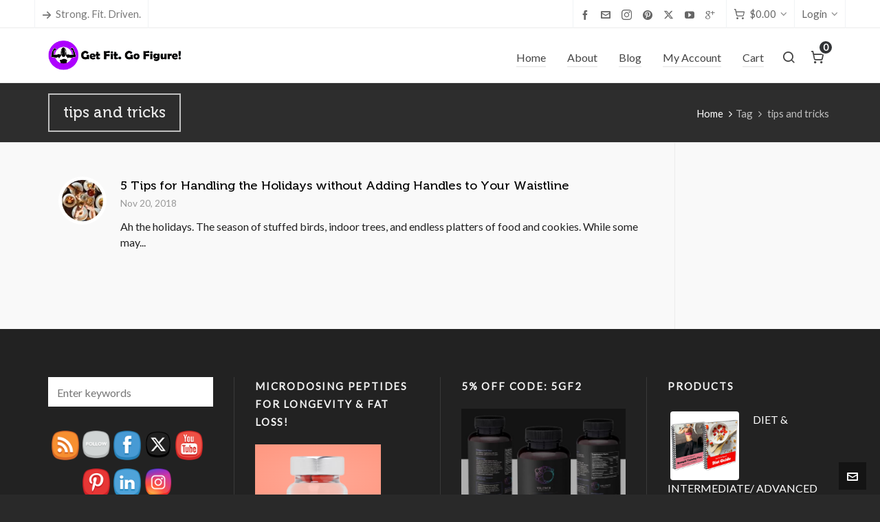

--- FILE ---
content_type: text/html; charset=UTF-8
request_url: https://getfitgofigure.com/tag/tips-and-tricks/
body_size: 18257
content:

<!DOCTYPE HTML>
<html dir="ltr" lang="en-US" prefix="og: https://ogp.me/ns#">

<head>

	<meta charset="UTF-8">
	<meta http-equiv="X-UA-Compatible" content="IE=edge">
	<link rel="profile" href="https://gmpg.org/xfn/11">

	<link rel="preload" href="https://getfitgofigure.com/wp-content/themes/HighendWP/assets/css/fonts/source-sans.woff2" as="font" type="font/woff2" crossorigin><link rel="preload" href="https://getfitgofigure.com/wp-content/themes/HighendWP/assets/css/fonts/source-sans-italic.woff2" as="font" type="font/woff2" crossorigin><link rel="preload" href="https://getfitgofigure.com/wp-content/themes/HighendWP/assets/css/fonts/Museo500-Regular-webfont.woff2" as="font" type="font/woff2" crossorigin><link rel="preload" href="https://getfitgofigure.com/wp-content/themes/HighendWP/assets/css/icons/fontawesome-webfont.woff2" as="font" type="font/woff2" crossorigin><link rel="preload" href="https://getfitgofigure.com/wp-content/themes/HighendWP/assets/css/icons/Icomoon.woff2" as="font" type="font/woff2" crossorigin><link rel="preload" href="https://getfitgofigure.com/wp-content/themes/HighendWP/assets/css/icons/hbicons.woff2" as="font" type="font/woff2" crossorigin><title>tips and tricks | Get Fit. Go Figure!</title>

		<!-- All in One SEO 4.8.9 - aioseo.com -->
	<meta name="robots" content="max-image-preview:large" />
	<meta name="google-site-verification" content="t1sQn7fzyfn8CUO8eCmoaSi4U39WSb6tjWyN4sXdo5U" />
	<meta name="msvalidate.01" content="70D97C42DB9250E1DD79DCED2025D126" />
	<link rel="canonical" href="https://getfitgofigure.com/tag/tips-and-tricks/" />
	<meta name="generator" content="All in One SEO (AIOSEO) 4.8.9" />
		<script type="application/ld+json" class="aioseo-schema">
			{"@context":"https:\/\/schema.org","@graph":[{"@type":"BreadcrumbList","@id":"https:\/\/getfitgofigure.com\/tag\/tips-and-tricks\/#breadcrumblist","itemListElement":[{"@type":"ListItem","@id":"https:\/\/getfitgofigure.com#listItem","position":1,"name":"Home","item":"https:\/\/getfitgofigure.com","nextItem":{"@type":"ListItem","@id":"https:\/\/getfitgofigure.com\/tag\/tips-and-tricks\/#listItem","name":"tips and tricks"}},{"@type":"ListItem","@id":"https:\/\/getfitgofigure.com\/tag\/tips-and-tricks\/#listItem","position":2,"name":"tips and tricks","previousItem":{"@type":"ListItem","@id":"https:\/\/getfitgofigure.com#listItem","name":"Home"}}]},{"@type":"CollectionPage","@id":"https:\/\/getfitgofigure.com\/tag\/tips-and-tricks\/#collectionpage","url":"https:\/\/getfitgofigure.com\/tag\/tips-and-tricks\/","name":"tips and tricks | Get Fit. Go Figure!","inLanguage":"en-US","isPartOf":{"@id":"https:\/\/getfitgofigure.com\/#website"},"breadcrumb":{"@id":"https:\/\/getfitgofigure.com\/tag\/tips-and-tricks\/#breadcrumblist"}},{"@type":"Organization","@id":"https:\/\/getfitgofigure.com\/#organization","name":"Get Fit. Go Figure!","description":"Strong. Fit. Driven. Women.","url":"https:\/\/getfitgofigure.com\/"},{"@type":"WebSite","@id":"https:\/\/getfitgofigure.com\/#website","url":"https:\/\/getfitgofigure.com\/","name":"Get Fit. Go Figure!","description":"Strong. Fit. Driven. Women.","inLanguage":"en-US","publisher":{"@id":"https:\/\/getfitgofigure.com\/#organization"}}]}
		</script>
		<!-- All in One SEO -->

<script>window._wca = window._wca || [];</script>
<meta name="viewport" content="width=device-width, initial-scale=1, minimum-scale=1, maximum-scale=1, user-scalable=no" /><link rel='dns-prefetch' href='//stats.wp.com' />
<link rel='dns-prefetch' href='//secure.gravatar.com' />
<link rel='dns-prefetch' href='//jetpack.wordpress.com' />
<link rel='dns-prefetch' href='//s0.wp.com' />
<link rel='dns-prefetch' href='//public-api.wordpress.com' />
<link rel='dns-prefetch' href='//0.gravatar.com' />
<link rel='dns-prefetch' href='//1.gravatar.com' />
<link rel='dns-prefetch' href='//2.gravatar.com' />
<link rel='dns-prefetch' href='//v0.wordpress.com' />
<link rel='dns-prefetch' href='//i0.wp.com' />
<link rel='dns-prefetch' href='//c0.wp.com' />
<link rel="alternate" type="application/rss+xml" title="Get Fit. Go Figure! &raquo; Feed" href="https://getfitgofigure.com/feed/" />
<link rel="alternate" type="application/rss+xml" title="Get Fit. Go Figure! &raquo; Comments Feed" href="https://getfitgofigure.com/comments/feed/" />
<link rel="alternate" type="application/rss+xml" title="Get Fit. Go Figure! &raquo; tips and tricks Tag Feed" href="https://getfitgofigure.com/tag/tips-and-tricks/feed/" />
<script type="text/javascript">
/* <![CDATA[ */
window._wpemojiSettings = {"baseUrl":"https:\/\/s.w.org\/images\/core\/emoji\/14.0.0\/72x72\/","ext":".png","svgUrl":"https:\/\/s.w.org\/images\/core\/emoji\/14.0.0\/svg\/","svgExt":".svg","source":{"concatemoji":"https:\/\/getfitgofigure.com\/wp-includes\/js\/wp-emoji-release.min.js?ver=6.4.7"}};
/*! This file is auto-generated */
!function(i,n){var o,s,e;function c(e){try{var t={supportTests:e,timestamp:(new Date).valueOf()};sessionStorage.setItem(o,JSON.stringify(t))}catch(e){}}function p(e,t,n){e.clearRect(0,0,e.canvas.width,e.canvas.height),e.fillText(t,0,0);var t=new Uint32Array(e.getImageData(0,0,e.canvas.width,e.canvas.height).data),r=(e.clearRect(0,0,e.canvas.width,e.canvas.height),e.fillText(n,0,0),new Uint32Array(e.getImageData(0,0,e.canvas.width,e.canvas.height).data));return t.every(function(e,t){return e===r[t]})}function u(e,t,n){switch(t){case"flag":return n(e,"\ud83c\udff3\ufe0f\u200d\u26a7\ufe0f","\ud83c\udff3\ufe0f\u200b\u26a7\ufe0f")?!1:!n(e,"\ud83c\uddfa\ud83c\uddf3","\ud83c\uddfa\u200b\ud83c\uddf3")&&!n(e,"\ud83c\udff4\udb40\udc67\udb40\udc62\udb40\udc65\udb40\udc6e\udb40\udc67\udb40\udc7f","\ud83c\udff4\u200b\udb40\udc67\u200b\udb40\udc62\u200b\udb40\udc65\u200b\udb40\udc6e\u200b\udb40\udc67\u200b\udb40\udc7f");case"emoji":return!n(e,"\ud83e\udef1\ud83c\udffb\u200d\ud83e\udef2\ud83c\udfff","\ud83e\udef1\ud83c\udffb\u200b\ud83e\udef2\ud83c\udfff")}return!1}function f(e,t,n){var r="undefined"!=typeof WorkerGlobalScope&&self instanceof WorkerGlobalScope?new OffscreenCanvas(300,150):i.createElement("canvas"),a=r.getContext("2d",{willReadFrequently:!0}),o=(a.textBaseline="top",a.font="600 32px Arial",{});return e.forEach(function(e){o[e]=t(a,e,n)}),o}function t(e){var t=i.createElement("script");t.src=e,t.defer=!0,i.head.appendChild(t)}"undefined"!=typeof Promise&&(o="wpEmojiSettingsSupports",s=["flag","emoji"],n.supports={everything:!0,everythingExceptFlag:!0},e=new Promise(function(e){i.addEventListener("DOMContentLoaded",e,{once:!0})}),new Promise(function(t){var n=function(){try{var e=JSON.parse(sessionStorage.getItem(o));if("object"==typeof e&&"number"==typeof e.timestamp&&(new Date).valueOf()<e.timestamp+604800&&"object"==typeof e.supportTests)return e.supportTests}catch(e){}return null}();if(!n){if("undefined"!=typeof Worker&&"undefined"!=typeof OffscreenCanvas&&"undefined"!=typeof URL&&URL.createObjectURL&&"undefined"!=typeof Blob)try{var e="postMessage("+f.toString()+"("+[JSON.stringify(s),u.toString(),p.toString()].join(",")+"));",r=new Blob([e],{type:"text/javascript"}),a=new Worker(URL.createObjectURL(r),{name:"wpTestEmojiSupports"});return void(a.onmessage=function(e){c(n=e.data),a.terminate(),t(n)})}catch(e){}c(n=f(s,u,p))}t(n)}).then(function(e){for(var t in e)n.supports[t]=e[t],n.supports.everything=n.supports.everything&&n.supports[t],"flag"!==t&&(n.supports.everythingExceptFlag=n.supports.everythingExceptFlag&&n.supports[t]);n.supports.everythingExceptFlag=n.supports.everythingExceptFlag&&!n.supports.flag,n.DOMReady=!1,n.readyCallback=function(){n.DOMReady=!0}}).then(function(){return e}).then(function(){var e;n.supports.everything||(n.readyCallback(),(e=n.source||{}).concatemoji?t(e.concatemoji):e.wpemoji&&e.twemoji&&(t(e.twemoji),t(e.wpemoji)))}))}((window,document),window._wpemojiSettings);
/* ]]> */
</script>
<link rel='stylesheet' id='wp-customer-reviews-3-frontend-css' href='https://getfitgofigure.com/wp-content/plugins/wp-customer-reviews/css/wp-customer-reviews.css?ver=3.7.4' type='text/css' media='all' />
<style id='wp-emoji-styles-inline-css' type='text/css'>

	img.wp-smiley, img.emoji {
		display: inline !important;
		border: none !important;
		box-shadow: none !important;
		height: 1em !important;
		width: 1em !important;
		margin: 0 0.07em !important;
		vertical-align: -0.1em !important;
		background: none !important;
		padding: 0 !important;
	}
</style>
<link rel='stylesheet' id='wp-block-library-css' href='https://c0.wp.com/c/6.4.7/wp-includes/css/dist/block-library/style.min.css' type='text/css' media='all' />
<style id='wp-block-library-inline-css' type='text/css'>
.has-text-align-justify{text-align:justify;}
</style>
<link rel='stylesheet' id='mediaelement-css' href='https://c0.wp.com/c/6.4.7/wp-includes/js/mediaelement/mediaelementplayer-legacy.min.css' type='text/css' media='all' />
<link rel='stylesheet' id='wp-mediaelement-css' href='https://c0.wp.com/c/6.4.7/wp-includes/js/mediaelement/wp-mediaelement.min.css' type='text/css' media='all' />
<style id='jetpack-sharing-buttons-style-inline-css' type='text/css'>
.jetpack-sharing-buttons__services-list{display:flex;flex-direction:row;flex-wrap:wrap;gap:0;list-style-type:none;margin:5px;padding:0}.jetpack-sharing-buttons__services-list.has-small-icon-size{font-size:12px}.jetpack-sharing-buttons__services-list.has-normal-icon-size{font-size:16px}.jetpack-sharing-buttons__services-list.has-large-icon-size{font-size:24px}.jetpack-sharing-buttons__services-list.has-huge-icon-size{font-size:36px}@media print{.jetpack-sharing-buttons__services-list{display:none!important}}.editor-styles-wrapper .wp-block-jetpack-sharing-buttons{gap:0;padding-inline-start:0}ul.jetpack-sharing-buttons__services-list.has-background{padding:1.25em 2.375em}
</style>
<style id='classic-theme-styles-inline-css' type='text/css'>
/*! This file is auto-generated */
.wp-block-button__link{color:#fff;background-color:#32373c;border-radius:9999px;box-shadow:none;text-decoration:none;padding:calc(.667em + 2px) calc(1.333em + 2px);font-size:1.125em}.wp-block-file__button{background:#32373c;color:#fff;text-decoration:none}
</style>
<style id='global-styles-inline-css' type='text/css'>
body{--wp--preset--color--black: #000000;--wp--preset--color--cyan-bluish-gray: #abb8c3;--wp--preset--color--white: #ffffff;--wp--preset--color--pale-pink: #f78da7;--wp--preset--color--vivid-red: #cf2e2e;--wp--preset--color--luminous-vivid-orange: #ff6900;--wp--preset--color--luminous-vivid-amber: #fcb900;--wp--preset--color--light-green-cyan: #7bdcb5;--wp--preset--color--vivid-green-cyan: #00d084;--wp--preset--color--pale-cyan-blue: #8ed1fc;--wp--preset--color--vivid-cyan-blue: #0693e3;--wp--preset--color--vivid-purple: #9b51e0;--wp--preset--gradient--vivid-cyan-blue-to-vivid-purple: linear-gradient(135deg,rgba(6,147,227,1) 0%,rgb(155,81,224) 100%);--wp--preset--gradient--light-green-cyan-to-vivid-green-cyan: linear-gradient(135deg,rgb(122,220,180) 0%,rgb(0,208,130) 100%);--wp--preset--gradient--luminous-vivid-amber-to-luminous-vivid-orange: linear-gradient(135deg,rgba(252,185,0,1) 0%,rgba(255,105,0,1) 100%);--wp--preset--gradient--luminous-vivid-orange-to-vivid-red: linear-gradient(135deg,rgba(255,105,0,1) 0%,rgb(207,46,46) 100%);--wp--preset--gradient--very-light-gray-to-cyan-bluish-gray: linear-gradient(135deg,rgb(238,238,238) 0%,rgb(169,184,195) 100%);--wp--preset--gradient--cool-to-warm-spectrum: linear-gradient(135deg,rgb(74,234,220) 0%,rgb(151,120,209) 20%,rgb(207,42,186) 40%,rgb(238,44,130) 60%,rgb(251,105,98) 80%,rgb(254,248,76) 100%);--wp--preset--gradient--blush-light-purple: linear-gradient(135deg,rgb(255,206,236) 0%,rgb(152,150,240) 100%);--wp--preset--gradient--blush-bordeaux: linear-gradient(135deg,rgb(254,205,165) 0%,rgb(254,45,45) 50%,rgb(107,0,62) 100%);--wp--preset--gradient--luminous-dusk: linear-gradient(135deg,rgb(255,203,112) 0%,rgb(199,81,192) 50%,rgb(65,88,208) 100%);--wp--preset--gradient--pale-ocean: linear-gradient(135deg,rgb(255,245,203) 0%,rgb(182,227,212) 50%,rgb(51,167,181) 100%);--wp--preset--gradient--electric-grass: linear-gradient(135deg,rgb(202,248,128) 0%,rgb(113,206,126) 100%);--wp--preset--gradient--midnight: linear-gradient(135deg,rgb(2,3,129) 0%,rgb(40,116,252) 100%);--wp--preset--font-size--small: 13px;--wp--preset--font-size--medium: 20px;--wp--preset--font-size--large: 36px;--wp--preset--font-size--x-large: 42px;--wp--preset--spacing--20: 0.44rem;--wp--preset--spacing--30: 0.67rem;--wp--preset--spacing--40: 1rem;--wp--preset--spacing--50: 1.5rem;--wp--preset--spacing--60: 2.25rem;--wp--preset--spacing--70: 3.38rem;--wp--preset--spacing--80: 5.06rem;--wp--preset--shadow--natural: 6px 6px 9px rgba(0, 0, 0, 0.2);--wp--preset--shadow--deep: 12px 12px 50px rgba(0, 0, 0, 0.4);--wp--preset--shadow--sharp: 6px 6px 0px rgba(0, 0, 0, 0.2);--wp--preset--shadow--outlined: 6px 6px 0px -3px rgba(255, 255, 255, 1), 6px 6px rgba(0, 0, 0, 1);--wp--preset--shadow--crisp: 6px 6px 0px rgba(0, 0, 0, 1);}:where(.is-layout-flex){gap: 0.5em;}:where(.is-layout-grid){gap: 0.5em;}body .is-layout-flow > .alignleft{float: left;margin-inline-start: 0;margin-inline-end: 2em;}body .is-layout-flow > .alignright{float: right;margin-inline-start: 2em;margin-inline-end: 0;}body .is-layout-flow > .aligncenter{margin-left: auto !important;margin-right: auto !important;}body .is-layout-constrained > .alignleft{float: left;margin-inline-start: 0;margin-inline-end: 2em;}body .is-layout-constrained > .alignright{float: right;margin-inline-start: 2em;margin-inline-end: 0;}body .is-layout-constrained > .aligncenter{margin-left: auto !important;margin-right: auto !important;}body .is-layout-constrained > :where(:not(.alignleft):not(.alignright):not(.alignfull)){max-width: var(--wp--style--global--content-size);margin-left: auto !important;margin-right: auto !important;}body .is-layout-constrained > .alignwide{max-width: var(--wp--style--global--wide-size);}body .is-layout-flex{display: flex;}body .is-layout-flex{flex-wrap: wrap;align-items: center;}body .is-layout-flex > *{margin: 0;}body .is-layout-grid{display: grid;}body .is-layout-grid > *{margin: 0;}:where(.wp-block-columns.is-layout-flex){gap: 2em;}:where(.wp-block-columns.is-layout-grid){gap: 2em;}:where(.wp-block-post-template.is-layout-flex){gap: 1.25em;}:where(.wp-block-post-template.is-layout-grid){gap: 1.25em;}.has-black-color{color: var(--wp--preset--color--black) !important;}.has-cyan-bluish-gray-color{color: var(--wp--preset--color--cyan-bluish-gray) !important;}.has-white-color{color: var(--wp--preset--color--white) !important;}.has-pale-pink-color{color: var(--wp--preset--color--pale-pink) !important;}.has-vivid-red-color{color: var(--wp--preset--color--vivid-red) !important;}.has-luminous-vivid-orange-color{color: var(--wp--preset--color--luminous-vivid-orange) !important;}.has-luminous-vivid-amber-color{color: var(--wp--preset--color--luminous-vivid-amber) !important;}.has-light-green-cyan-color{color: var(--wp--preset--color--light-green-cyan) !important;}.has-vivid-green-cyan-color{color: var(--wp--preset--color--vivid-green-cyan) !important;}.has-pale-cyan-blue-color{color: var(--wp--preset--color--pale-cyan-blue) !important;}.has-vivid-cyan-blue-color{color: var(--wp--preset--color--vivid-cyan-blue) !important;}.has-vivid-purple-color{color: var(--wp--preset--color--vivid-purple) !important;}.has-black-background-color{background-color: var(--wp--preset--color--black) !important;}.has-cyan-bluish-gray-background-color{background-color: var(--wp--preset--color--cyan-bluish-gray) !important;}.has-white-background-color{background-color: var(--wp--preset--color--white) !important;}.has-pale-pink-background-color{background-color: var(--wp--preset--color--pale-pink) !important;}.has-vivid-red-background-color{background-color: var(--wp--preset--color--vivid-red) !important;}.has-luminous-vivid-orange-background-color{background-color: var(--wp--preset--color--luminous-vivid-orange) !important;}.has-luminous-vivid-amber-background-color{background-color: var(--wp--preset--color--luminous-vivid-amber) !important;}.has-light-green-cyan-background-color{background-color: var(--wp--preset--color--light-green-cyan) !important;}.has-vivid-green-cyan-background-color{background-color: var(--wp--preset--color--vivid-green-cyan) !important;}.has-pale-cyan-blue-background-color{background-color: var(--wp--preset--color--pale-cyan-blue) !important;}.has-vivid-cyan-blue-background-color{background-color: var(--wp--preset--color--vivid-cyan-blue) !important;}.has-vivid-purple-background-color{background-color: var(--wp--preset--color--vivid-purple) !important;}.has-black-border-color{border-color: var(--wp--preset--color--black) !important;}.has-cyan-bluish-gray-border-color{border-color: var(--wp--preset--color--cyan-bluish-gray) !important;}.has-white-border-color{border-color: var(--wp--preset--color--white) !important;}.has-pale-pink-border-color{border-color: var(--wp--preset--color--pale-pink) !important;}.has-vivid-red-border-color{border-color: var(--wp--preset--color--vivid-red) !important;}.has-luminous-vivid-orange-border-color{border-color: var(--wp--preset--color--luminous-vivid-orange) !important;}.has-luminous-vivid-amber-border-color{border-color: var(--wp--preset--color--luminous-vivid-amber) !important;}.has-light-green-cyan-border-color{border-color: var(--wp--preset--color--light-green-cyan) !important;}.has-vivid-green-cyan-border-color{border-color: var(--wp--preset--color--vivid-green-cyan) !important;}.has-pale-cyan-blue-border-color{border-color: var(--wp--preset--color--pale-cyan-blue) !important;}.has-vivid-cyan-blue-border-color{border-color: var(--wp--preset--color--vivid-cyan-blue) !important;}.has-vivid-purple-border-color{border-color: var(--wp--preset--color--vivid-purple) !important;}.has-vivid-cyan-blue-to-vivid-purple-gradient-background{background: var(--wp--preset--gradient--vivid-cyan-blue-to-vivid-purple) !important;}.has-light-green-cyan-to-vivid-green-cyan-gradient-background{background: var(--wp--preset--gradient--light-green-cyan-to-vivid-green-cyan) !important;}.has-luminous-vivid-amber-to-luminous-vivid-orange-gradient-background{background: var(--wp--preset--gradient--luminous-vivid-amber-to-luminous-vivid-orange) !important;}.has-luminous-vivid-orange-to-vivid-red-gradient-background{background: var(--wp--preset--gradient--luminous-vivid-orange-to-vivid-red) !important;}.has-very-light-gray-to-cyan-bluish-gray-gradient-background{background: var(--wp--preset--gradient--very-light-gray-to-cyan-bluish-gray) !important;}.has-cool-to-warm-spectrum-gradient-background{background: var(--wp--preset--gradient--cool-to-warm-spectrum) !important;}.has-blush-light-purple-gradient-background{background: var(--wp--preset--gradient--blush-light-purple) !important;}.has-blush-bordeaux-gradient-background{background: var(--wp--preset--gradient--blush-bordeaux) !important;}.has-luminous-dusk-gradient-background{background: var(--wp--preset--gradient--luminous-dusk) !important;}.has-pale-ocean-gradient-background{background: var(--wp--preset--gradient--pale-ocean) !important;}.has-electric-grass-gradient-background{background: var(--wp--preset--gradient--electric-grass) !important;}.has-midnight-gradient-background{background: var(--wp--preset--gradient--midnight) !important;}.has-small-font-size{font-size: var(--wp--preset--font-size--small) !important;}.has-medium-font-size{font-size: var(--wp--preset--font-size--medium) !important;}.has-large-font-size{font-size: var(--wp--preset--font-size--large) !important;}.has-x-large-font-size{font-size: var(--wp--preset--font-size--x-large) !important;}
.wp-block-navigation a:where(:not(.wp-element-button)){color: inherit;}
:where(.wp-block-post-template.is-layout-flex){gap: 1.25em;}:where(.wp-block-post-template.is-layout-grid){gap: 1.25em;}
:where(.wp-block-columns.is-layout-flex){gap: 2em;}:where(.wp-block-columns.is-layout-grid){gap: 2em;}
.wp-block-pullquote{font-size: 1.5em;line-height: 1.6;}
</style>
<link rel='stylesheet' id='contact-form-7-css' href='https://getfitgofigure.com/wp-content/plugins/contact-form-7/includes/css/styles.css?ver=5.9.3' type='text/css' media='all' />
<link rel='stylesheet' id='esg-plugin-settings-css' href='https://getfitgofigure.com/wp-content/plugins/essential-grid/public/assets/css/settings.css?ver=3.0.16' type='text/css' media='all' />
<link rel='stylesheet' id='tp-fontello-css' href='https://getfitgofigure.com/wp-content/plugins/essential-grid/public/assets/font/fontello/css/fontello.css?ver=3.0.16' type='text/css' media='all' />
<link rel='stylesheet' id='SFSIPLUSmainCss-css' href='https://getfitgofigure.com/wp-content/plugins/ultimate-social-media-plus/css/sfsi-style.css?ver=3.7.1' type='text/css' media='all' />
<link rel='stylesheet' id='disable_sfsiplus-css' href='https://getfitgofigure.com/wp-content/plugins/ultimate-social-media-plus/css/disable_sfsi.css?ver=6.4.7' type='text/css' media='all' />
<link rel='stylesheet' id='woocommerce-layout-css' href='https://c0.wp.com/p/woocommerce/8.7.2/assets/css/woocommerce-layout.css' type='text/css' media='all' />
<style id='woocommerce-layout-inline-css' type='text/css'>

	.infinite-scroll .woocommerce-pagination {
		display: none;
	}
</style>
<link rel='stylesheet' id='woocommerce-smallscreen-css' href='https://c0.wp.com/p/woocommerce/8.7.2/assets/css/woocommerce-smallscreen.css' type='text/css' media='only screen and (max-width: 768px)' />
<link rel='stylesheet' id='woocommerce-general-css' href='https://c0.wp.com/p/woocommerce/8.7.2/assets/css/woocommerce.css' type='text/css' media='all' />
<style id='woocommerce-inline-inline-css' type='text/css'>
.woocommerce form .form-row .required { visibility: visible; }
</style>
<link rel='stylesheet' id='highend-style-css' href='https://getfitgofigure.com/wp-content/themes/HighendWP/style.css?ver=4.2.7' type='text/css' media='all' />
<link rel='stylesheet' id='highend_responsive-css' href='https://getfitgofigure.com/wp-content/themes/HighendWP/assets/css/responsive.css?ver=4.2.7' type='text/css' media='all' />
<link rel='stylesheet' id='highend_icomoon-css' href='https://getfitgofigure.com/wp-content/themes/HighendWP/assets/css/icons.css?ver=4.2.7' type='text/css' media='all' />
<link rel='stylesheet' id='hb-woocommerce-css' href='https://getfitgofigure.com/wp-content/themes/HighendWP/assets/css/woocommerce.css?ver=6.4.7' type='text/css' media='all' />
<link rel='stylesheet' id='highend_dynamic_styles-css' href='https://getfitgofigure.com/wp-content/uploads/highend/dynamic-styles.css?ver=1742079429' type='text/css' media='all' />
<link rel='stylesheet' id='social-logos-css' href='https://c0.wp.com/p/jetpack/13.2.3/_inc/social-logos/social-logos.min.css' type='text/css' media='all' />
<link rel='stylesheet' id='jetpack_css-css' href='https://c0.wp.com/p/jetpack/13.2.3/css/jetpack.css' type='text/css' media='all' />
<script type="text/javascript" src="https://c0.wp.com/c/6.4.7/wp-includes/js/jquery/jquery.min.js" id="jquery-core-js"></script>
<script type="text/javascript" src="https://c0.wp.com/c/6.4.7/wp-includes/js/jquery/jquery-migrate.min.js" id="jquery-migrate-js"></script>
<script type="text/javascript" src="https://getfitgofigure.com/wp-content/plugins/wp-customer-reviews/js/wp-customer-reviews.js?ver=3.7.4" id="wp-customer-reviews-3-frontend-js"></script>
<script type="text/javascript" src="https://c0.wp.com/p/woocommerce/8.7.2/assets/js/jquery-blockui/jquery.blockUI.min.js" id="jquery-blockui-js" data-wp-strategy="defer"></script>
<script type="text/javascript" id="wc-add-to-cart-js-extra">
/* <![CDATA[ */
var wc_add_to_cart_params = {"ajax_url":"\/wp-admin\/admin-ajax.php","wc_ajax_url":"\/?wc-ajax=%%endpoint%%","i18n_view_cart":"View cart","cart_url":"https:\/\/getfitgofigure.com\/cart\/","is_cart":"","cart_redirect_after_add":"no"};
/* ]]> */
</script>
<script type="text/javascript" src="https://c0.wp.com/p/woocommerce/8.7.2/assets/js/frontend/add-to-cart.min.js" id="wc-add-to-cart-js" data-wp-strategy="defer"></script>
<script type="text/javascript" src="https://c0.wp.com/p/woocommerce/8.7.2/assets/js/js-cookie/js.cookie.min.js" id="js-cookie-js" defer="defer" data-wp-strategy="defer"></script>
<script type="text/javascript" id="woocommerce-js-extra">
/* <![CDATA[ */
var woocommerce_params = {"ajax_url":"\/wp-admin\/admin-ajax.php","wc_ajax_url":"\/?wc-ajax=%%endpoint%%"};
/* ]]> */
</script>
<script type="text/javascript" src="https://c0.wp.com/p/woocommerce/8.7.2/assets/js/frontend/woocommerce.min.js" id="woocommerce-js" defer="defer" data-wp-strategy="defer"></script>
<script type="text/javascript" src="https://getfitgofigure.com/wp-content/plugins/js_composer/assets/js/vendors/woocommerce-add-to-cart.js?ver=6.10.0" id="vc_woocommerce-add-to-cart-js-js"></script>
<script type="text/javascript" src="https://c0.wp.com/p/jetpack/13.2.3/_inc/build/tiled-gallery/tiled-gallery/tiled-gallery.min.js" id="tiled-gallery-js"></script>
<script type="text/javascript" src="https://stats.wp.com/s-202604.js" id="woocommerce-analytics-js" defer="defer" data-wp-strategy="defer"></script>
<link rel="https://api.w.org/" href="https://getfitgofigure.com/wp-json/" /><link rel="alternate" type="application/json" href="https://getfitgofigure.com/wp-json/wp/v2/tags/1642" /><link rel="EditURI" type="application/rsd+xml" title="RSD" href="https://getfitgofigure.com/xmlrpc.php?rsd" />
<meta name="generator" content="WordPress 6.4.7" />
<meta name="generator" content="WooCommerce 8.7.2" />

<!-- Affiliates Manager plugin v2.9.48 - https://wpaffiliatemanager.com/ -->
<meta name="cdp-version" content="1.5.0" />	<script>
		window.addEventListener("sfsi_plus_functions_loaded", function() {
			var body = document.getElementsByTagName('body')[0];
			// console.log(body);
			body.classList.add("sfsi_plus_3.53");
		})
		// window.addEventListener('sfsi_plus_functions_loaded',function(e) {
		// 	jQuery("body").addClass("sfsi_plus_3.53")
		// });
		jQuery(document).ready(function(e) {
			jQuery("body").addClass("sfsi_plus_3.53")
		});

		function sfsi_plus_processfurther(ref) {
			var feed_id = '[base64]';
			var feedtype = 8;
			var email = jQuery(ref).find('input[name="email"]').val();
			var filter = /^(([^<>()[\]\\.,;:\s@\"]+(\.[^<>()[\]\\.,;:\s@\"]+)*)|(\".+\"))@((\[[0-9]{1,3}\.[0-9]{1,3}\.[0-9]{1,3}\.[0-9]{1,3}\])|(([a-zA-Z\-0-9]+\.)+[a-zA-Z]{2,}))$/;
			if ((email != "Enter your email") && (filter.test(email))) {
				if (feedtype == "8") {
					var url = "https://api.follow.it/subscription-form/" + feed_id + "/" + feedtype;
					window.open(url, "popupwindow", "scrollbars=yes,width=1080,height=760");
					return true;
				}
			} else {
				alert("Please enter email address");
				jQuery(ref).find('input[name="email"]').focus();
				return false;
			}
		}
	</script>
	<style>
		.sfsi_plus_subscribe_Popinner {
			width: 100% !important;
			height: auto !important;
			border: 1px solid #b5b5b5 !important;
			padding: 18px 0px !important;
			background-color: #ffffff !important;
		}

		.sfsi_plus_subscribe_Popinner form {
			margin: 0 20px !important;
		}

		.sfsi_plus_subscribe_Popinner h5 {
			font-family: Helvetica,Arial,sans-serif !important;

			font-weight: bold !important;
			color: #000000 !important;
			font-size: 16px !important;
			text-align: center !important;
			margin: 0 0 10px !important;
			padding: 0 !important;
		}

		.sfsi_plus_subscription_form_field {
			margin: 5px 0 !important;
			width: 100% !important;
			display: inline-flex;
			display: -webkit-inline-flex;
		}

		.sfsi_plus_subscription_form_field input {
			width: 100% !important;
			padding: 10px 0px !important;
		}

		.sfsi_plus_subscribe_Popinner input[type=email] {
			font-family: Helvetica,Arial,sans-serif !important;

			font-style: normal !important;
			color:  !important;
			font-size: 14px !important;
			text-align: center !important;
		}

		.sfsi_plus_subscribe_Popinner input[type=email]::-webkit-input-placeholder {
			font-family: Helvetica,Arial,sans-serif !important;

			font-style: normal !important;
			color:  !important;
			font-size: 14px !important;
			text-align: center !important;
		}

		.sfsi_plus_subscribe_Popinner input[type=email]:-moz-placeholder {
			/* Firefox 18- */
			font-family: Helvetica,Arial,sans-serif !important;

			font-style: normal !important;
			color:  !important;
			font-size: 14px !important;
			text-align: center !important;
		}

		.sfsi_plus_subscribe_Popinner input[type=email]::-moz-placeholder {
			/* Firefox 19+ */
			font-family: Helvetica,Arial,sans-serif !important;

			font-style: normal !important;
			color:  !important;
			font-size: 14px !important;
			text-align: center !important;
		}

		.sfsi_plus_subscribe_Popinner input[type=email]:-ms-input-placeholder {
			font-family: Helvetica,Arial,sans-serif !important;

			font-style: normal !important;
			color:  !important;
			font-size: 14px !important;
			text-align: center !important;
		}

		.sfsi_plus_subscribe_Popinner input[type=submit] {
			font-family: Helvetica,Arial,sans-serif !important;

			font-weight: bold !important;
			color: #000000 !important;
			font-size: 16px !important;
			text-align: center !important;
			background-color: #dedede !important;
		}
	</style>
	<meta name="follow.[base64]" content="MF51zLAvfD1ffRnN9UpJ"/>	<style>img#wpstats{display:none}</style>
		<meta name="theme-color" content="#7d18e2"/><link rel="apple-touch-icon-precomposed" sizes="144x144" href="https://getfitgofigure.com/wp-content/uploads/2016/02/144-pixel-for-website.png" /><link rel="apple-touch-icon-precomposed" sizes="114x114" href="https://getfitgofigure.com/wp-content/uploads/2016/02/114-pixel-for-website.png" /><link rel="apple-touch-icon-precomposed" sizes="72x72" href="https://getfitgofigure.com/wp-content/uploads/2016/02/72-pixel-for-website.png" /><link rel="apple-touch-icon-precomposed" sizes="57x57" href="https://getfitgofigure.com/wp-content/uploads/2016/02/57-pixel-for-website.png" /><meta name="apple-mobile-web-app-title" content="Get Fit. Go Figure! Contest prep &amp; Online Coaching" /><meta property="og:image" content="https://getfitgofigure.com/wp-content/uploads/2018/11/Buffet.jpg" />			<style type="text/css">
			body {
                        --he-font-size: 16px;
                        --he-font: "Lato";
                        font-size: 16px;
						line-height: 23px;
						letter-spacing: 0px;
						font-weight: 400;
                    }			</style>
				<noscript><style>.woocommerce-product-gallery{ opacity: 1 !important; }</style></noscript>
	<meta name="generator" content="Powered by WPBakery Page Builder - drag and drop page builder for WordPress."/>
<link rel="icon" href="https://i0.wp.com/getfitgofigure.com/wp-content/uploads/2016/01/cropped-512-pixel-for-website-1.jpg?fit=32%2C32&#038;ssl=1" sizes="32x32" />
<link rel="icon" href="https://i0.wp.com/getfitgofigure.com/wp-content/uploads/2016/01/cropped-512-pixel-for-website-1.jpg?fit=192%2C192&#038;ssl=1" sizes="192x192" />
<link rel="apple-touch-icon" href="https://i0.wp.com/getfitgofigure.com/wp-content/uploads/2016/01/cropped-512-pixel-for-website-1.jpg?fit=180%2C180&#038;ssl=1" />
<meta name="msapplication-TileImage" content="https://i0.wp.com/getfitgofigure.com/wp-content/uploads/2016/01/cropped-512-pixel-for-website-1.jpg?fit=270%2C270&#038;ssl=1" />
<noscript><style> .wpb_animate_when_almost_visible { opacity: 1; }</style></noscript>
</head>

<body class="archive tag tag-tips-and-tricks tag-1642 wp-embed-responsive theme-HighendWP sfsi_plus_actvite_theme_cute woocommerce-no-js hb-stretched-layout hb-sidebar-20 highend-prettyphoto wpb-js-composer js-comp-ver-6.10.0 vc_responsive" itemscope="itemscope" itemtype="https://schema.org/WebPage">

<div id="mobile-menu-wrap"><form method="get" class="mobile-search-form" action="https://getfitgofigure.com/"><input type="text" placeholder="Search" name="s" autocomplete="off" /></form><a class="mobile-menu-close"><i class="hb-icon-x"></i></a><a class="mobile-menu-shop" href="https://getfitgofigure.com/cart/"><i class="hb-icon-cart"></i><span class="hb-cart-total-header"><span class="woocommerce-Price-amount amount"><bdi><span class="woocommerce-Price-currencySymbol">&#36;</span>0.00</bdi></span></span></a><nav id="mobile-menu" class="clearfix interactive"><div class="menu-top-bar-menu-container"><ul id="menu-top-bar-menu" class="menu-main-menu-container"><li id="menu-item-1620" class="menu-item menu-item-type-custom menu-item-object-custom menu-item-home menu-item-1620"><a href="https://getfitgofigure.com/">Home</a></li>
<li id="menu-item-7970" class="menu-item menu-item-type-custom menu-item-object-custom menu-item-has-children menu-item-7970"><a target="_blank" rel="noopener">About</a>
<ul class="sub-menu">
	<li id="menu-item-11713" class="menu-item menu-item-type-post_type menu-item-object-page menu-item-11713"><a href="https://getfitgofigure.com/about-page/">About Heather</a></li>
	<li id="menu-item-11715" class="menu-item menu-item-type-post_type menu-item-object-page menu-item-11715"><a href="https://getfitgofigure.com/press/">Press, Publications &#038; Speaking</a></li>
	<li id="menu-item-7968" class="menu-item menu-item-type-post_type menu-item-object-page menu-item-7968"><a target="_blank" rel="noopener" href="https://getfitgofigure.com/terms-conditions/">Terms &#038; Conditions</a></li>
</ul>
</li>
<li id="menu-item-5202" class="menu-item menu-item-type-post_type menu-item-object-page menu-item-5202"><a target="_blank" rel="noopener" href="https://getfitgofigure.com/blog-4/">Blog</a></li>
<li id="menu-item-4674" class="menu-item menu-item-type-post_type menu-item-object-page menu-item-4674"><a href="https://getfitgofigure.com/my-account/">My Account</a></li>
<li id="menu-item-4675" class="menu-item menu-item-type-post_type menu-item-object-page menu-item-4675"><a href="https://getfitgofigure.com/cart/">Cart</a></li>
</ul></div></nav></div><!-- END #mobile-menu-wrap -->
<div id="hb-wrap">

	<div id="main-wrapper" class="hb-stretched-layout width-1140 with-shop-button nav-type-1">

					<header id="hb-header" >

		

<div id="header-bar">

	<div class="container-wide">

					<div class="top-widgets-left">
				<div id="top-info-widget" class="top-widget"><p><i class="hb-moon-arrow-right-5"></i>Strong. Fit. Driven.</p></div>			</div>
		
					<div class="top-widgets-right">
				<div id="top-socials-widget" class="top-widget">		<ul class="social-list">
				
							<li class="facebook">
					<a href="https://www.facebook.com/Get-Fit-Go-Figure-376250742552610/" aria-label="facebook" target="_blank" rel="noopener noreferrer">
						<i class="hb-moon-facebook"></i>
						
											</a> 
				</li>
							<li class="envelop">
					<a href="mailto:Heather@getfitgofigure.com" aria-label="envelop" target="_blank" rel="noopener noreferrer">
						<i class="hb-moon-envelop"></i>
						
											</a> 
				</li>
							<li class="instagram">
					<a href="https://www.instagram.com/getfitgofigure/" aria-label="instagram" target="_blank" rel="noopener noreferrer">
						<i class="hb-moon-instagram"></i>
						
											</a> 
				</li>
							<li class="pinterest">
					<a href="https://www.pinterest.com/GetFitGoFigure/" aria-label="pinterest" target="_blank" rel="noopener noreferrer">
						<i class="hb-moon-pinterest"></i>
						
											</a> 
				</li>
							<li class="twitter">
					<a href="https://twitter.com/GetFitGoFigure" aria-label="twitter" target="_blank" rel="noopener noreferrer">
						<i class="hb-moon-twitter"></i>
						
											</a> 
				</li>
							<li class="youtube">
					<a href="https://www.youtube.com/channel/UCIp0BZEEBU20_ePUoIWqqmw" aria-label="youtube" target="_blank" rel="noopener noreferrer">
						<i class="hb-moon-youtube"></i>
						
											</a> 
				</li>
							<li class="google-plus">
					<a href="" aria-label="google-plus" target="_blank" rel="noopener noreferrer">
						<i class="hb-moon-google-plus"></i>
						
											</a> 
				</li>
			
		</ul>
		</div><div id="top-cart-widget" class="top-widget float-right"><a href="https://getfitgofigure.com/cart/" aria-label="Cart"><i class="hb-icon-cart"></i><span class="amount"><span class="woocommerce-Price-amount amount"><bdi><span class="woocommerce-Price-currencySymbol">&#36;</span>0.00</bdi></span></span><i class="icon-angle-down"></i></a><div class="hb-dropdown-box cart-dropdown"><div class="hb-cart-count empty">No products in the cart</div><div class="hb-bag-buttons"><a class="checkout-button" href="https://getfitgofigure.com/shop/">Go to shop</a></div></div></div><div id="top-login-widget" class="top-widget">			<a href="#" aria-label="Login">Login<i class="icon-angle-down"></i></a>
			
			<div class="hb-dropdown-box login-dropdown">
				<!-- START #login-form -->
<form action="https://getfitgofigure.com/wp-login.php?redirect_to=https%3A%2F%2Fgetfitgofigure.com%2F5-tips-for-handling-the-holidays-without-adding-handles-to-your-waistline%2F" id="hb-login-form" name="hb-login-form" method="post" class="hb-login-form" >
    <p><input type="text" id="username" name="log" placeholder="Username" class="required requiredField text-input"/></p>
    <p><input type="password" id="password" name="pwd" placeholder="Password" class="required requiredField text-input"></p>
    <p class="hb-checkbox clearfix">
        <label><input name="rememberme" type="checkbox" id="rememberme" value="forever" class="hb-remember-checkbox" />Remember me?</label>
            </p>

    <a href="#" id="hb-submit-login-form" class="hb-button no-three-d hb-small-button">Login</a>
</form>				<div class="big-overlay"><i class="hb-moon-user"></i></div>
			</div>
			</div>			</div>
		
	</div>

</div><!-- END #header-bar -->

		
<!-- BEGIN #header-inner -->
<div id="header-inner" class="nav-type-1 sticky-nav hb-ajax-search" role="banner" itemscope="itemscope" itemtype="https://schema.org/WPHeader">

    <!-- BEGIN #header-inner-bg -->
    <div id="header-inner-bg">

        <div class="container">

	<div id="logo"><div class="hb-dark-logo hb-logo-wrap hb-visible-logo"><a href="https://getfitgofigure.com/"><img src="https://getfitgofigure.com/wp-content/uploads/2016/02/logo-for-header-318-x-72.png" class="default" alt="Get Fit. Go Figure!"/><img src="https://getfitgofigure.com/wp-content/uploads/2016/02/logo-for-header-636-x-134.png" class="retina" alt="Get Fit. Go Figure!"/></a></div></div>
	<nav class="main-navigation default-skin  dark-menu-dropdown" role="navigation" itemscope="itemscope" itemtype="https://schema.org/SiteNavigationElement">

	
	<ul id="main-nav" class="sf-menu"><li class="menu-item menu-item-type-custom menu-item-object-custom menu-item-home menu-item-1620"><a href="https://getfitgofigure.com/"><span>Home</span></a></li>
<li class="menu-item menu-item-type-custom menu-item-object-custom menu-item-has-children menu-item-7970"><a target="_blank"><span>About</span></a>
<ul  class="sub-menu" style=''>
	<li class="menu-item menu-item-type-post_type menu-item-object-page menu-item-11713"><a href="https://getfitgofigure.com/about-page/"><span>About Heather</span></a></li>
	<li class="menu-item menu-item-type-post_type menu-item-object-page menu-item-11715"><a href="https://getfitgofigure.com/press/"><span>Press, Publications &#038; Speaking</span></a></li>
	<li class="menu-item menu-item-type-post_type menu-item-object-page menu-item-7968"><a target="_blank" href="https://getfitgofigure.com/terms-conditions/"><span>Terms &#038; Conditions</span></a></li>
</ul>
</li>
<li class="menu-item menu-item-type-post_type menu-item-object-page menu-item-5202"><a target="_blank" href="https://getfitgofigure.com/blog-4/"><span>Blog</span></a></li>
<li class="menu-item menu-item-type-post_type menu-item-object-page menu-item-4674"><a href="https://getfitgofigure.com/my-account/"><span>My Account</span></a></li>
<li class="menu-item menu-item-type-post_type menu-item-object-page menu-item-4675"><a href="https://getfitgofigure.com/cart/"><span>Cart</span></a></li>
</ul>
			<div id="fancy-search">
			<form id="fancy-search-form" action="https://getfitgofigure.com/" novalidate="" autocomplete="off">
				<input type="text" name="s" id="s" placeholder="Type keywords and press enter" autocomplete="off">
			</form>
			<a href="#" id="close-fancy-search" class="no-transition"><i class="hb-icon-x"></i></a>
			<span class="spinner"></span>
		</div>
		<a href="#" id="show-nav-menu" aria-label="Navigation"><i class="icon-bars"></i></a></a>
</nav>

</div><!-- END .container or .container-wide -->

    </div><!-- END #header-inner-bg -->
</div><!-- END #header-inner -->

	</header>
			
<div id="hb-page-title" class="hb-color-background small-padding border-style light-text alignleft">

	<div class="hb-image-bg-wrap" style="background-color: #9a53da;"></div>

	<div class="container">

		<div class="hb-page-title">

			<h1 class="hb-animate-element hb-right-to-left">tips and tricks</h1>
		</div><!-- END .hb-page-title -->

		<div class="breadcrumbs-wrapper"><div class="breadcrumbs-inside"> <a href="https://getfitgofigure.com">Home</a> <span class="sep-icon"><i class="icon-angle-right"></i></span><span>Tag <span class="sep-icon"><i class="icon-angle-right"></i></span> tips and tricks</span></div></div><!-- END .breadcrumbs-wrapper --><div class="clear"></div>
	</div>
</div><!-- END #hb-page-title -->

<div id="slider-section" class="clearfix highend-featured-section-" >

			
</div><!-- END #slider-section -->

<div id="main-content">

	<div class="container">

		<div class="row main-row right-sidebar">

			<div class="hb-main-content col-9 hb-equal-col-height">
					<div id="hb-blog-posts" class="clearfix" itemprop="mainContentOfPage" itemscope="itemscope" itemtype="https://schema.org/Blog">

						<article id="post-9844" class="search-entry clearfix post-9844 post type-post status-publish format-standard has-post-thumbnail hentry category-bulking-season category-competition-articles category-contest-prep category-diet category-health-and-wellness tag-cheat-meal tag-holidays tag-iifym tag-thanksgiving-dinner tag-tips-and-tricks" itemscope itemtype="https://schema.org/BlogPosting">

	<a href="https://getfitgofigure.com/5-tips-for-handling-the-holidays-without-adding-handles-to-your-waistline/" class="search-thumb" title="5 Tips for Handling the Holidays without Adding Handles to Your Waistline">
		<img src="https://getfitgofigure.com/wp-content/uploads/2018/11/Buffet-80x80.jpg" alt="5 Tips for Handling the Holidays without Adding Handles to Your Waistline" />	</a>

	<h4 class="semi-bold">
		<a href="https://getfitgofigure.com/5-tips-for-handling-the-holidays-without-adding-handles-to-your-waistline/" title="5 Tips for Handling the Holidays without Adding Handles to Your Waistline">5 Tips for Handling the Holidays without Adding Handles to Your Waistline</a>
	</h4>

			<div class="post-meta-info">
			<div class="minor-meta">Nov 20, 2018</div>
		</div>
	
	
	<div class="excerpt-wrap">
		<p>Ah the holidays. The season of stuffed birds, indoor trees, and endless platters of food and cookies. While some may...</p>	
	</div>
	
</article>
			
		</div><!-- END #hb-blog-posts -->

		<div class="clear"></div><div class="pagination"></div><div class="clear"></div>	
	
			</div><!-- END .hb-main-content --><div class="hb-sidebar col-3 hb-equal-col-height"></div><!-- END .hb-sidebar -->
		</div><!-- END .row -->

	</div><!-- END .container -->

</div><!-- END #main-content -->


	<a id="to-top"><i class="hb-moon-arrow-up-4"></i></a><aside id="contact-panel">
	
	<h4 class="hb-focus-color">Contact Me :)</h4>

	<p>Feel free to contact me with questions, comments & feedback!</p>

	<form id="contact-panel-form">
		
		<!-- Name -->
		<p><input type="text" placeholder="Name" name="hb_contact_name" id="hb_contact_name_id" class="required requiredField"/></p>

		<!-- Email -->
		<p><input type="email" placeholder="Email" name="hb_contact_email" id="hb_contact_email_id" class="required requiredField"/></p>

		<!-- Subject -->
		<p><input type="text" placeholder="Subject" name="hb_contact_subject" id="hb_contact_subject_id"/></p>

		<!-- Message -->
		<p><textarea placeholder="Your message..." name="hb_contact_message" id="hb_contact_message_id" class="required requiredField"></textarea></p>

		<!-- Submit -->
		<a href="#" id="hb-submit-contact-panel-form" class="hb-button no-three-d hb-push-button hb-asbestos hb-small-button">
			<span class="hb-push-button-icon">
				<i class="hb-moon-paper-plane"></i>
			</span>
			<span class="hb-push-button-text">Send Message</span>
		</a>

		<input type="hidden" id="success_text" value="Message Sent!"/>
	</form>

</aside><!-- END #contact-panel -->

<a id="contact-button">
	<i class="hb-moon-envelop"></i>
</a><!-- END #hb-contact-button -->
	
<footer id="footer" class="dark-style">
	
	<div class="container">
		<div class="row footer-row">

			<div class="col-3 widget-column"><div id="search-2" class="widget-item widget_search">
<form role="search" method="get" id="searchform" class="searchform" action="https://getfitgofigure.com/">
	<input type="text" placeholder="Enter keywords" name="s" id="s" autocomplete="off">
	<button type="submit" id="searchsubmit" aria-hidden="true" role="button"></button>
</form>
</div><div id="sfsi-plus-widget-4" class="widget-item sfsi_plus">            <div class="sfsi_plus_widget" data-position="widget">
                <div id='sfsi_plus_wDiv'></div>
                        <script>
            window.addEventListener('sfsi_plus_functions_loaded', function () {
                if (typeof sfsi_plus_widget_set == 'function') {
                    sfsi_plus_widget_set();
                }
            })
        </script>
    <div class="sfsiplus_norm_row sfsi_plus_wDiv"  style="width:225px;position:absolute;;text-align:center"><div style='width:40px; height:auto;margin-left:5px;margin-bottom:5px;' class='sfsi_plus_wicons shuffeldiv1 '><div class='sfsiplus_inerCnt'><a class='sficn1' data-effect='scale' target='_blank'  href='https://getfitgofigure.com/feed/'  style='width:40px; height:40px;opacity:1;' ><img alt='RSS' title='RSS' src='https://getfitgofigure.com/wp-content/plugins/ultimate-social-media-plus/images/icons_theme/cute/cute_rss.png' width='40' height='40' style='' class='sfcm sfsi_wicon sfsiplusid_round_icon_rss' data-effect='scale'  /></a></div></div><div style='width:40px; height:auto;margin-left:5px;margin-bottom:5px;' class='sfsi_plus_wicons shuffeldiv1 '><div class='sfsiplus_inerCnt'><a class='sficn1' data-effect='scale' target='_blank'  href='http://www.specificfeeds.com/widgets/emailSubscribeEncFeed/[base64]/OA==/'  style='width:40px; height:40px;opacity:1;' ><img alt='Follow by Email' title='Follow by Email' src='https://getfitgofigure.com/wp-content/plugins/ultimate-social-media-plus/images/icons_theme/cute/cute_subscribe.png' width='40' height='40' style='' class='sfcm sfsi_wicon sfsiplusid_round_icon_email' data-effect='scale'  /></a></div></div><div style='width:40px; height:auto;margin-left:5px;margin-bottom:5px;' class='sfsi_plus_wicons shuffeldiv1 '><div class='sfsiplus_inerCnt'><a class='sficn1' data-effect='scale' target='_blank'  href='https://www.facebook.com/Get-Fit-Go-Figure-376250742552610/timeline/'  style='width:40px; height:40px;opacity:1;' ><img alt='Facebook' title='Facebook' src='https://getfitgofigure.com/wp-content/plugins/ultimate-social-media-plus/images/icons_theme/cute/cute_fb.png' width='40' height='40' style='' class='sfcm sfsi_wicon sfsiplusid_round_icon_facebook' data-effect='scale'  /></a><div class="sfsi_plus_tool_tip_2 sfsi_plus_fb_tool_bdr sfsi_plus_Tlleft sfsiplusid_facebook" style="display:block;width:62px;opacity:0;z-index:-1;"><span class="bot_arow bot_fb_arow"></span><div class="sfsi_plus_inside"><div  class='icon1'><a href='https://www.facebook.com/Get-Fit-Go-Figure-376250742552610/timeline/' target='_blank'><img class='sfsi_plus_wicon' alt='Facebook' title='Facebook' src='https://getfitgofigure.com/wp-content/plugins/ultimate-social-media-plus/images/visit_icons/Visit_us_fb/icon_Visit_us_en_US.png'  /></a></div><div  class='icon2'><div class="fb-like" data-width="180" data-show-faces="false" data-href="https%3A%2F%2Fgetfitgofigure.com%2Ftag%2Ftips-and-tricks%2F" data-layout="button" data-action="like" data-share="false" ></div></div><div  class='icon3'><a target='_blank' href='https://www.facebook.com/sharer/sharer.php?u=https%3A%2F%2Fgetfitgofigure.com%2Ftag%2Ftips-and-tricks' style='display:inline-block;'> <img class='sfsi_wicon'  data-pin-nopin='true' width='auto' height='auto' alt='fb-share-icon' title='Facebook Share' src='https://getfitgofigure.com/wp-content/plugins/ultimate-social-media-plus/images/share_icons/fb_icons/en_US.svg''  /></a></div></div></div></div></div><div style='width:40px; height:auto;margin-left:5px;margin-bottom:5px;' class='sfsi_plus_wicons shuffeldiv1 '><div class='sfsiplus_inerCnt'><a class='sficn1' data-effect='scale'   href='javascript:void(0);'  style='width:40px; height:40px;opacity:1;' ><img alt='Twitter' title='Twitter' src='https://getfitgofigure.com/wp-content/plugins/ultimate-social-media-plus/images/icons_theme/cute/cute_twitter.png' width='40' height='40' style='' class='sfcm sfsi_wicon sfsiplusid_round_icon_twitter' data-effect='scale'  /></a><div class="sfsi_plus_tool_tip_2 sfsi_plus_twt_tool_bdr sfsi_plus_Tlleft sfsiplusid_twitter" style="display:block;width:59px;opacity:0;z-index:-1;"><span class="bot_arow bot_twt_arow"></span><div class="sfsi_plus_inside"><div  class='icon1'><a target='_blank' href='https://twitter.com/intent/user?screen_name=getfitgofigure'><img nopin='nopin' width='auto' src='https://getfitgofigure.com/wp-content/plugins/ultimate-social-media-plus/images/share_icons/Twitter_Follow/en_US_Follow.svg' class='sfsi_premium_wicon' alt='Follow Me' title='Follow Me' style='opacity: 1;''></a></div><div  class='icon2'><div class='sf_twiter' style='display: inline-block;vertical-align: middle;width: auto;'>
						<a target='_blank' href='https://x.com/intent/post?text=Hey%2C+check+out+this+cool+site+I+found%3A+www.yourname.com+%23Topic+via%40my_twitter_name https://getfitgofigure.com/tag/tips-and-tricks'style='display:inline-block' >
							<img nopin=nopin width='auto' class='sfsi_plus_wicon' src='https://getfitgofigure.com/wp-content/plugins/ultimate-social-media-plus/images/share_icons/Twitter_Tweet/en_US_Tweet.svg' alt='Tweet' title='Tweet' >
						</a>
					</div></div></div></div></div></div><div style='width:40px; height:auto;margin-left:5px;margin-bottom:5px;' class='sfsi_plus_wicons shuffeldiv1 '><div class='sfsiplus_inerCnt'><a class='sficn1' data-effect='scale' target='_blank'  href='https://www.youtube.com/channel/UCIp0BZEEBU20_ePUoIWqqmw/videos'  style='width:40px; height:40px;opacity:1;' ><img alt='YouTube' title='YouTube' src='https://getfitgofigure.com/wp-content/plugins/ultimate-social-media-plus/images/icons_theme/cute/cute_youtube.png' width='40' height='40' style='' class='sfcm sfsi_wicon sfsiplusid_round_icon_youtube' data-effect='scale'  /></a></div></div><div style='width:40px; height:auto;margin-left:5px;margin-bottom:5px;' class='sfsi_plus_wicons shuffeldiv1 '><div class='sfsiplus_inerCnt'><a class='sficn1' data-effect='scale'   href='javascript:void(0);'  style='width:40px; height:40px;opacity:1;' ><img alt='Pinterest' title='Pinterest' src='https://getfitgofigure.com/wp-content/plugins/ultimate-social-media-plus/images/icons_theme/cute/cute_pinterest.png' width='40' height='40' style='' class='sfcm sfsi_wicon sfsiplusid_round_icon_pinterest' data-effect='scale'  /></a><div class="sfsi_plus_tool_tip_2 sfsi_plus_printst_tool_bdr sfsi_plus_Tlleft sfsiplusid_pinterest" style="display:block;width:73px;opacity:0;z-index:-1;"><span class="bot_arow bot_pintst_arow"></span><div class="sfsi_plus_inside"><div  class='icon1'><a href='https://www.pinterest.com/GetFitGoFigure/' target='_blank'><img data-pin-nopin='true' class='sfsi_wicon'  alt='Pinterest' title='Pinterest' src='https://getfitgofigure.com/wp-content/plugins/ultimate-social-media-plus/images/visit_icons/pinterest.png' /></a></div><div  class='icon2'><a data-pin-custom='true' href='https://www.pinterest.com/pin/create/button/?url=https://getfitgofigure.com/tag/tips-and-tricks' target='_blank'><img class='sfsi_wicon' data-pin-nopin='true' alt='fb-share-icon' title='Pin Share' src='https://getfitgofigure.com/wp-content/plugins/ultimate-social-media-plus/images/share_icons/Pinterest_Save/en_US_save.svg' /></a></div></div></div></div></div><div style='width:40px; height:auto;margin-left:5px;margin-bottom:5px;' class='sfsi_plus_wicons shuffeldiv1 '><div class='sfsiplus_inerCnt'><a class='sficn1' data-effect='scale'   href='javascript:void(0);'  style='width:40px; height:40px;opacity:1;' ><img alt='LinkedIn' title='LinkedIn' src='https://getfitgofigure.com/wp-content/plugins/ultimate-social-media-plus/images/icons_theme/cute/cute_linkedin.png' width='40' height='40' style='' class='sfcm sfsi_wicon sfsiplusid_round_icon_linkedin' data-effect='scale'  /></a><div class="sfsi_plus_tool_tip_2 sfsi_plus_linkedin_tool_bdr sfsi_plus_Tlleft sfsiplusid_linkedin" style="display:block;width:66px;opacity:0;z-index:-1;"><span class="bot_arow bot_linkedin_arow"></span><div class="sfsi_plus_inside"><div  class='icon2'><a href='https://www.linkedin.com/shareArticle?url=https://getfitgofigure.com/tag/tips-and-tricks'><img class='sfsi_premium_wicon' nopin=nopin alt='Share' title='Share' src='https://getfitgofigure.com/wp-content/plugins/ultimate-social-media-plus/images/share_icons/Linkedin_Share/en_US_share.svg'  /></a></div></div></div></div></div><div style='width:40px; height:auto;margin-left:5px;margin-bottom:5px;' class='sfsi_plus_wicons shuffeldiv1 '><div class='sfsiplus_inerCnt'><a class='sficn1' data-effect='scale' target='_blank'  href='https://instagram.com/getfitgofigure/'  style='width:40px; height:40px;opacity:1;' ><img alt='Instagram' title='Instagram' src='https://getfitgofigure.com/wp-content/plugins/ultimate-social-media-plus/images/icons_theme/cute/cute_instagram.png' width='40' height='40' style='' class='sfcm sfsi_wicon sfsiplusid_round_icon_instagram' data-effect='scale'  /></a></div></div></div ><div id="sfsi_holder" class="sfsi_plus_holders" style="position: relative; float: left;width:100%;z-index:-1;"></div ><script></script>                <div style="clear: both;"></div>
            </div>
            </div></div><div class="col-3 widget-column"><div id="media_image-41" class="widget-item widget_media_image"><h4>Microdosing Peptides for Longevity &#038; Fat Loss!</h4><a href="https://elliemd.com/?bp=coachheather"><img width="183" height="213" src="https://i0.wp.com/getfitgofigure.com/wp-content/uploads/2025/06/bpc-image.png?fit=183%2C213&amp;ssl=1" class="image wp-image-63471  attachment-full size-full" alt="" style="max-width: 100%; height: auto;" decoding="async" loading="lazy" data-attachment-id="63471" data-permalink="https://getfitgofigure.com/bpc-image/" data-orig-file="https://i0.wp.com/getfitgofigure.com/wp-content/uploads/2025/06/bpc-image.png?fit=183%2C213&amp;ssl=1" data-orig-size="183,213" data-comments-opened="1" data-image-meta="{&quot;aperture&quot;:&quot;0&quot;,&quot;credit&quot;:&quot;&quot;,&quot;camera&quot;:&quot;&quot;,&quot;caption&quot;:&quot;&quot;,&quot;created_timestamp&quot;:&quot;0&quot;,&quot;copyright&quot;:&quot;&quot;,&quot;focal_length&quot;:&quot;0&quot;,&quot;iso&quot;:&quot;0&quot;,&quot;shutter_speed&quot;:&quot;0&quot;,&quot;title&quot;:&quot;&quot;,&quot;orientation&quot;:&quot;0&quot;}" data-image-title="bpc image" data-image-description="" data-image-caption="" data-medium-file="https://i0.wp.com/getfitgofigure.com/wp-content/uploads/2025/06/bpc-image.png?fit=183%2C213&amp;ssl=1" data-large-file="https://i0.wp.com/getfitgofigure.com/wp-content/uploads/2025/06/bpc-image.png?fit=183%2C213&amp;ssl=1" /></a></div><div id="media_image-40" class="widget-item widget_media_image"><h4>High Quality CBD That Works!</h4><div style="width: 289px" class="wp-caption alignnone"><a href="https://www.nothingbuthemp.net/online-store?aff=20"><img width="279" height="324" src="https://i0.wp.com/getfitgofigure.com/wp-content/uploads/2021/02/CBD-oil.png?fit=279%2C324&amp;ssl=1" class="image wp-image-11632  attachment-full size-full" alt="" style="max-width: 100%; height: auto;" decoding="async" loading="lazy" srcset="https://i0.wp.com/getfitgofigure.com/wp-content/uploads/2021/02/CBD-oil.png?w=279&amp;ssl=1 279w, https://i0.wp.com/getfitgofigure.com/wp-content/uploads/2021/02/CBD-oil.png?resize=172%2C200&amp;ssl=1 172w" sizes="(max-width: 279px) 100vw, 279px" data-attachment-id="11632" data-permalink="https://getfitgofigure.com/about-page/my-fav-blogs/cbd-oil/" data-orig-file="https://i0.wp.com/getfitgofigure.com/wp-content/uploads/2021/02/CBD-oil.png?fit=279%2C324&amp;ssl=1" data-orig-size="279,324" data-comments-opened="1" data-image-meta="{&quot;aperture&quot;:&quot;0&quot;,&quot;credit&quot;:&quot;&quot;,&quot;camera&quot;:&quot;&quot;,&quot;caption&quot;:&quot;&quot;,&quot;created_timestamp&quot;:&quot;0&quot;,&quot;copyright&quot;:&quot;&quot;,&quot;focal_length&quot;:&quot;0&quot;,&quot;iso&quot;:&quot;0&quot;,&quot;shutter_speed&quot;:&quot;0&quot;,&quot;title&quot;:&quot;&quot;,&quot;orientation&quot;:&quot;0&quot;}" data-image-title="CBD oil nothing but hemp" data-image-description="" data-image-caption="&lt;p&gt;My favorite CBD broad spectrum tincture to combat stress!!!&lt;/p&gt;
" data-medium-file="https://i0.wp.com/getfitgofigure.com/wp-content/uploads/2021/02/CBD-oil.png?fit=279%2C324&amp;ssl=1" data-large-file="https://i0.wp.com/getfitgofigure.com/wp-content/uploads/2021/02/CBD-oil.png?fit=279%2C324&amp;ssl=1" /></a><p class="wp-caption-text">My favorite CBD broad spectrum tincture to combat stress!!!</p></div></div></div><div class="col-3 widget-column"><div id="media_image-42" class="widget-item widget_media_image"><h4>5% OFF Code: 5GF2</h4><a href="https://valencenutraceuticals.com/ref/295/"><img width="507" height="405" src="https://i0.wp.com/getfitgofigure.com/wp-content/uploads/2025/06/valence-nuetracuticals.png?fit=507%2C405&amp;ssl=1" class="image wp-image-63472  attachment-full size-full" alt="" style="max-width: 100%; height: auto;" decoding="async" loading="lazy" data-attachment-id="63472" data-permalink="https://getfitgofigure.com/valence-nuetracuticals/" data-orig-file="https://i0.wp.com/getfitgofigure.com/wp-content/uploads/2025/06/valence-nuetracuticals.png?fit=507%2C405&amp;ssl=1" data-orig-size="507,405" data-comments-opened="1" data-image-meta="{&quot;aperture&quot;:&quot;0&quot;,&quot;credit&quot;:&quot;&quot;,&quot;camera&quot;:&quot;&quot;,&quot;caption&quot;:&quot;&quot;,&quot;created_timestamp&quot;:&quot;0&quot;,&quot;copyright&quot;:&quot;&quot;,&quot;focal_length&quot;:&quot;0&quot;,&quot;iso&quot;:&quot;0&quot;,&quot;shutter_speed&quot;:&quot;0&quot;,&quot;title&quot;:&quot;&quot;,&quot;orientation&quot;:&quot;0&quot;}" data-image-title="valence nuetracuticals" data-image-description="" data-image-caption="" data-medium-file="https://i0.wp.com/getfitgofigure.com/wp-content/uploads/2025/06/valence-nuetracuticals.png?fit=507%2C405&amp;ssl=1" data-large-file="https://i0.wp.com/getfitgofigure.com/wp-content/uploads/2025/06/valence-nuetracuticals.png?fit=507%2C405&amp;ssl=1" /></a></div></div><div class="col-3 widget-column"><div id="woocommerce_products-2" class="widget-item woocommerce widget_products"><h4>Products</h4><ul class="product_list_widget"><li>
	
	<a href="https://getfitgofigure.com/product/diet-intermediate-advanced-strength-training-plan-bundle/">
		<img width="290" height="290" src="https://i0.wp.com/getfitgofigure.com/wp-content/uploads/2016/02/Int2F-Adv-Diet-bundle.jpg?resize=290%2C290&amp;ssl=1" class="attachment-woocommerce_thumbnail size-woocommerce_thumbnail" alt="" decoding="async" loading="lazy" srcset="https://i0.wp.com/getfitgofigure.com/wp-content/uploads/2016/02/Int2F-Adv-Diet-bundle.jpg?w=800&amp;ssl=1 800w, https://i0.wp.com/getfitgofigure.com/wp-content/uploads/2016/02/Int2F-Adv-Diet-bundle.jpg?resize=290%2C290&amp;ssl=1 290w, https://i0.wp.com/getfitgofigure.com/wp-content/uploads/2016/02/Int2F-Adv-Diet-bundle.jpg?resize=768%2C768&amp;ssl=1 768w, https://i0.wp.com/getfitgofigure.com/wp-content/uploads/2016/02/Int2F-Adv-Diet-bundle.jpg?resize=200%2C200&amp;ssl=1 200w, https://i0.wp.com/getfitgofigure.com/wp-content/uploads/2016/02/Int2F-Adv-Diet-bundle.jpg?resize=180%2C180&amp;ssl=1 180w" sizes="(max-width: 290px) 100vw, 290px" data-attachment-id="7926" data-permalink="https://getfitgofigure.com/?attachment_id=7926" data-orig-file="https://i0.wp.com/getfitgofigure.com/wp-content/uploads/2016/02/Int2F-Adv-Diet-bundle.jpg?fit=800%2C800&amp;ssl=1" data-orig-size="800,800" data-comments-opened="1" data-image-meta="{&quot;aperture&quot;:&quot;0&quot;,&quot;credit&quot;:&quot;&quot;,&quot;camera&quot;:&quot;&quot;,&quot;caption&quot;:&quot;&quot;,&quot;created_timestamp&quot;:&quot;0&quot;,&quot;copyright&quot;:&quot;&quot;,&quot;focal_length&quot;:&quot;0&quot;,&quot;iso&quot;:&quot;0&quot;,&quot;shutter_speed&quot;:&quot;0&quot;,&quot;title&quot;:&quot;&quot;,&quot;orientation&quot;:&quot;0&quot;}" data-image-title="Int Adv &#038; Diet bundle" data-image-description="" data-image-caption="" data-medium-file="https://i0.wp.com/getfitgofigure.com/wp-content/uploads/2016/02/Int2F-Adv-Diet-bundle.jpg?fit=560%2C420&amp;ssl=1" data-large-file="https://i0.wp.com/getfitgofigure.com/wp-content/uploads/2016/02/Int2F-Adv-Diet-bundle.jpg?fit=800%2C800&amp;ssl=1" />		<span class="product-title">Diet &amp; Intermediate/ Advanced Strength Training Plan Bundle (e-book)</span>
	</a>

			<div class="star-rating" role="img" aria-label="Rated 5.00 out of 5"><span style="width:100%">Rated <strong class="rating">5.00</strong> out of 5</span></div>	
	<span class="woocommerce-Price-amount amount"><bdi><span class="woocommerce-Price-currencySymbol">&#36;</span>40.00</bdi></span>
	</li>
<li>
	
	<a href="https://getfitgofigure.com/product/strength-training-plan-beginner-intermediate/">
		<img width="290" height="290" src="https://i0.wp.com/getfitgofigure.com/wp-content/uploads/2016/01/cover3d_0.66120200-1486418002-1.png?resize=290%2C290&amp;ssl=1" class="attachment-woocommerce_thumbnail size-woocommerce_thumbnail" alt="workout, strength training" decoding="async" loading="lazy" srcset="https://i0.wp.com/getfitgofigure.com/wp-content/uploads/2016/01/cover3d_0.66120200-1486418002-1.png?resize=290%2C290&amp;ssl=1 290w, https://i0.wp.com/getfitgofigure.com/wp-content/uploads/2016/01/cover3d_0.66120200-1486418002-1.png?resize=180%2C180&amp;ssl=1 180w" sizes="(max-width: 290px) 100vw, 290px" data-attachment-id="7923" data-permalink="https://getfitgofigure.com/?attachment_id=7923" data-orig-file="https://i0.wp.com/getfitgofigure.com/wp-content/uploads/2016/01/cover3d_0.66120200-1486418002-1.png?fit=503%2C557&amp;ssl=1" data-orig-size="503,557" data-comments-opened="1" data-image-meta="{&quot;aperture&quot;:&quot;0&quot;,&quot;credit&quot;:&quot;&quot;,&quot;camera&quot;:&quot;&quot;,&quot;caption&quot;:&quot;&quot;,&quot;created_timestamp&quot;:&quot;0&quot;,&quot;copyright&quot;:&quot;&quot;,&quot;focal_length&quot;:&quot;0&quot;,&quot;iso&quot;:&quot;0&quot;,&quot;shutter_speed&quot;:&quot;0&quot;,&quot;title&quot;:&quot;&quot;,&quot;orientation&quot;:&quot;0&quot;}" data-image-title="Strength training plan beginner/intermediate" data-image-description="&lt;p&gt;fitness, weight lifting, strength training plan, workout bikini workout&lt;/p&gt;
" data-image-caption="" data-medium-file="https://i0.wp.com/getfitgofigure.com/wp-content/uploads/2016/01/cover3d_0.66120200-1486418002-1.png?fit=503%2C420&amp;ssl=1" data-large-file="https://i0.wp.com/getfitgofigure.com/wp-content/uploads/2016/01/cover3d_0.66120200-1486418002-1.png?fit=503%2C557&amp;ssl=1" />		<span class="product-title">Get Fit. Go Figure! Strength Training Plan- Beginner/ Intermediate © (e-book)</span>
	</a>

				
	<span class="woocommerce-Price-amount amount"><bdi><span class="woocommerce-Price-currencySymbol">&#36;</span>35.00</bdi></span>
	</li>
<li>
	
	<a href="https://getfitgofigure.com/product/contest-prep-guide-bikini-figure-physique/">
		<img width="290" height="290" src="https://i0.wp.com/getfitgofigure.com/wp-content/uploads/2016/03/cover3d_0.64076300-1486414906-1-1.png?resize=290%2C290&amp;ssl=1" class="attachment-woocommerce_thumbnail size-woocommerce_thumbnail" alt="Contest prep" decoding="async" loading="lazy" srcset="https://i0.wp.com/getfitgofigure.com/wp-content/uploads/2016/03/cover3d_0.64076300-1486414906-1-1.png?resize=290%2C290&amp;ssl=1 290w, https://i0.wp.com/getfitgofigure.com/wp-content/uploads/2016/03/cover3d_0.64076300-1486414906-1-1.png?resize=180%2C180&amp;ssl=1 180w" sizes="(max-width: 290px) 100vw, 290px" data-attachment-id="7920" data-permalink="https://getfitgofigure.com/?attachment_id=7920" data-orig-file="https://i0.wp.com/getfitgofigure.com/wp-content/uploads/2016/03/cover3d_0.64076300-1486414906-1-1.png?fit=371%2C505&amp;ssl=1" data-orig-size="371,505" data-comments-opened="1" data-image-meta="{&quot;aperture&quot;:&quot;0&quot;,&quot;credit&quot;:&quot;&quot;,&quot;camera&quot;:&quot;&quot;,&quot;caption&quot;:&quot;&quot;,&quot;created_timestamp&quot;:&quot;0&quot;,&quot;copyright&quot;:&quot;&quot;,&quot;focal_length&quot;:&quot;0&quot;,&quot;iso&quot;:&quot;0&quot;,&quot;shutter_speed&quot;:&quot;0&quot;,&quot;title&quot;:&quot;&quot;,&quot;orientation&quot;:&quot;0&quot;}" data-image-title="Contest prep Guide product" data-image-description="&lt;p&gt;figure bikini competition diet fat loss strength train workout &lt;/p&gt;
" data-image-caption="" data-medium-file="https://i0.wp.com/getfitgofigure.com/wp-content/uploads/2016/03/cover3d_0.64076300-1486414906-1-1.png?fit=371%2C420&amp;ssl=1" data-large-file="https://i0.wp.com/getfitgofigure.com/wp-content/uploads/2016/03/cover3d_0.64076300-1486414906-1-1.png?fit=371%2C505&amp;ssl=1" />		<span class="product-title">Get Fit. Go Figure! Contest Prep Guide for bikini, figure, physique © (e-book)</span>
	</a>

			<div class="star-rating" role="img" aria-label="Rated 5.00 out of 5"><span style="width:100%">Rated <strong class="rating">5.00</strong> out of 5</span></div>	
	<span class="woocommerce-Price-amount amount"><bdi><span class="woocommerce-Price-currencySymbol">&#36;</span>40.00</bdi></span>
	</li>
</ul></div></div>
		</div>		
	</div>

</footer><!-- END #footer -->
	<div id="copyright-wrapper" class="normal-copyright  clearfix">

	<div class="container">

		<div id="copyright-text">
			<p>© [2022] · Get Fit. Go Figure! LLC</p>		</div><!-- END #copyright-text -->

		<div id="footer-nav"><ul>
<li id="menu-item-7804" class="menu-item-7804"><a></a></li>
<li id="menu-item-2" class="menu-item-2"><a></a></li>
<li id="menu-item-6241" class="menu-item-6241"><a></a></li>
<li id="menu-item-7986" class="menu-item-7986"><a></a></li>
<li id="menu-item-7988" class="menu-item-7988"><a></a></li>
<li id="menu-item-4680" class="menu-item-4680"><a></a></li>
<li id="menu-item-63127" class="menu-item-63127"><a></a></li>
<li id="menu-item-4338" class="menu-item-4338"><a></a></li>
<li id="menu-item-4339" class="menu-item-4339"><a></a></li>
<li id="menu-item-21" class="menu-item-21"><a></a></li>
<li id="menu-item-5009" class="menu-item-5009"><a></a></li>
<li id="menu-item-5764" class="menu-item-5764"><a></a></li>
<li id="menu-item-7972" class="menu-item-7972"><a></a></li>
<li id="menu-item-1985" class="menu-item-1985"><a></a></li>
<li id="menu-item-745" class="menu-item-745"><a></a></li>
<li id="menu-item-6237" class="menu-item-6237"><a></a></li>
<li id="menu-item-10715" class="menu-item-10715"><a></a></li>
<li id="menu-item-7642" class="menu-item-7642"><a></a></li>
<li id="menu-item-63184" class="menu-item-63184"><a></a></li>
<li id="menu-item-4340" class="menu-item-4340"><a></a></li>
<li id="menu-item-250" class="menu-item-250"><a></a></li>
<li id="menu-item-7554" class="menu-item-7554"><a></a></li>
<li id="menu-item-7985" class="menu-item-7985"><a></a></li>
<li id="menu-item-352" class="menu-item-352"><a></a></li>
<li id="menu-item-4337" class="menu-item-4337"><a></a></li>
<li id="menu-item-7984" class="menu-item-7984"><a></a></li>
<li id="menu-item-7966" class="menu-item-7966"><a></a></li>
<li id="menu-item-8198" class="menu-item-8198"><a></a></li>
<li id="menu-item-63153" class="menu-item-63153"><a></a></li>
<li id="menu-item-3580" class="menu-item-3580"><a></a></li>
</ul></div>

	</div><!-- END .container -->

</div><!-- END #copyright-wrapper -->

	</div><!-- END #main-wrapper -->

</div><!-- END #hb-wrap -->

<div id="hb-modal-overlay"></div>		<!--facebook like and share js -->
        <script async defer type="text/javascript" src="//assets.pinterest.com/js/pinit.js"></script>
        <div id="fb-root"></div>

		<script>
			(function(d, s, id) {
				var js, fjs = d.getElementsByTagName(s)[0];
				if (d.getElementById(id)) return;
				js = d.createElement(s);
				js.id = id;
				js.src = "//connect.facebook.net/en_US/sdk.js#xfbml=1&version=v2.5";
				fjs.parentNode.insertBefore(js, fjs);
			}(document, 'script', 'facebook-jssdk'));
		</script>
	<script>
	window.addEventListener('sfsi_plus_functions_loaded', function() {
		if (typeof sfsi_plus_responsive_toggle == 'function') {
			sfsi_plus_responsive_toggle(0);
			// console.log('sfsi_plus_responsive_toggle');
		}
	})
</script>

<script>
  (function(i,s,o,g,r,a,m){i['GoogleAnalyticsObject']=r;i[r]=i[r]||function(){
  (i[r].q=i[r].q||[]).push(arguments)},i[r].l=1*new Date();a=s.createElement(o),
  m=s.getElementsByTagName(o)[0];a.async=1;a.src=g;m.parentNode.insertBefore(a,m)
  })(window,document,'script','//www.google-analytics.com/analytics.js','ga');

  ga('create', 'UA-66616030-1', 'auto');
  ga('send', 'pageview');

</script><ul id="hb-woo-notif" data-text="added to cart." data-cart-text="Checkout" data-cart-url="https://getfitgofigure.com/checkout/"></ul>		<div id="jp-carousel-loading-overlay">
			<div id="jp-carousel-loading-wrapper">
				<span id="jp-carousel-library-loading">&nbsp;</span>
			</div>
		</div>
		<div class="jp-carousel-overlay" style="display: none;">

		<div class="jp-carousel-container">
			<!-- The Carousel Swiper -->
			<div
				class="jp-carousel-wrap swiper-container jp-carousel-swiper-container jp-carousel-transitions"
				itemscope
				itemtype="https://schema.org/ImageGallery">
				<div class="jp-carousel swiper-wrapper"></div>
				<div class="jp-swiper-button-prev swiper-button-prev">
					<svg width="25" height="24" viewBox="0 0 25 24" fill="none" xmlns="http://www.w3.org/2000/svg">
						<mask id="maskPrev" mask-type="alpha" maskUnits="userSpaceOnUse" x="8" y="6" width="9" height="12">
							<path d="M16.2072 16.59L11.6496 12L16.2072 7.41L14.8041 6L8.8335 12L14.8041 18L16.2072 16.59Z" fill="white"/>
						</mask>
						<g mask="url(#maskPrev)">
							<rect x="0.579102" width="23.8823" height="24" fill="#FFFFFF"/>
						</g>
					</svg>
				</div>
				<div class="jp-swiper-button-next swiper-button-next">
					<svg width="25" height="24" viewBox="0 0 25 24" fill="none" xmlns="http://www.w3.org/2000/svg">
						<mask id="maskNext" mask-type="alpha" maskUnits="userSpaceOnUse" x="8" y="6" width="8" height="12">
							<path d="M8.59814 16.59L13.1557 12L8.59814 7.41L10.0012 6L15.9718 12L10.0012 18L8.59814 16.59Z" fill="white"/>
						</mask>
						<g mask="url(#maskNext)">
							<rect x="0.34375" width="23.8822" height="24" fill="#FFFFFF"/>
						</g>
					</svg>
				</div>
			</div>
			<!-- The main close buton -->
			<div class="jp-carousel-close-hint">
				<svg width="25" height="24" viewBox="0 0 25 24" fill="none" xmlns="http://www.w3.org/2000/svg">
					<mask id="maskClose" mask-type="alpha" maskUnits="userSpaceOnUse" x="5" y="5" width="15" height="14">
						<path d="M19.3166 6.41L17.9135 5L12.3509 10.59L6.78834 5L5.38525 6.41L10.9478 12L5.38525 17.59L6.78834 19L12.3509 13.41L17.9135 19L19.3166 17.59L13.754 12L19.3166 6.41Z" fill="white"/>
					</mask>
					<g mask="url(#maskClose)">
						<rect x="0.409668" width="23.8823" height="24" fill="#FFFFFF"/>
					</g>
				</svg>
			</div>
			<!-- Image info, comments and meta -->
			<div class="jp-carousel-info">
				<div class="jp-carousel-info-footer">
					<div class="jp-carousel-pagination-container">
						<div class="jp-swiper-pagination swiper-pagination"></div>
						<div class="jp-carousel-pagination"></div>
					</div>
					<div class="jp-carousel-photo-title-container">
						<h2 class="jp-carousel-photo-caption"></h2>
					</div>
					<div class="jp-carousel-photo-icons-container">
						<a href="#" class="jp-carousel-icon-btn jp-carousel-icon-info" aria-label="Toggle photo metadata visibility">
							<span class="jp-carousel-icon">
								<svg width="25" height="24" viewBox="0 0 25 24" fill="none" xmlns="http://www.w3.org/2000/svg">
									<mask id="maskInfo" mask-type="alpha" maskUnits="userSpaceOnUse" x="2" y="2" width="21" height="20">
										<path fill-rule="evenodd" clip-rule="evenodd" d="M12.7537 2C7.26076 2 2.80273 6.48 2.80273 12C2.80273 17.52 7.26076 22 12.7537 22C18.2466 22 22.7046 17.52 22.7046 12C22.7046 6.48 18.2466 2 12.7537 2ZM11.7586 7V9H13.7488V7H11.7586ZM11.7586 11V17H13.7488V11H11.7586ZM4.79292 12C4.79292 16.41 8.36531 20 12.7537 20C17.142 20 20.7144 16.41 20.7144 12C20.7144 7.59 17.142 4 12.7537 4C8.36531 4 4.79292 7.59 4.79292 12Z" fill="white"/>
									</mask>
									<g mask="url(#maskInfo)">
										<rect x="0.8125" width="23.8823" height="24" fill="#FFFFFF"/>
									</g>
								</svg>
							</span>
						</a>
												<a href="#" class="jp-carousel-icon-btn jp-carousel-icon-comments" aria-label="Toggle photo comments visibility">
							<span class="jp-carousel-icon">
								<svg width="25" height="24" viewBox="0 0 25 24" fill="none" xmlns="http://www.w3.org/2000/svg">
									<mask id="maskComments" mask-type="alpha" maskUnits="userSpaceOnUse" x="2" y="2" width="21" height="20">
										<path fill-rule="evenodd" clip-rule="evenodd" d="M4.3271 2H20.2486C21.3432 2 22.2388 2.9 22.2388 4V16C22.2388 17.1 21.3432 18 20.2486 18H6.31729L2.33691 22V4C2.33691 2.9 3.2325 2 4.3271 2ZM6.31729 16H20.2486V4H4.3271V18L6.31729 16Z" fill="white"/>
									</mask>
									<g mask="url(#maskComments)">
										<rect x="0.34668" width="23.8823" height="24" fill="#FFFFFF"/>
									</g>
								</svg>

								<span class="jp-carousel-has-comments-indicator" aria-label="This image has comments."></span>
							</span>
						</a>
											</div>
				</div>
				<div class="jp-carousel-info-extra">
					<div class="jp-carousel-info-content-wrapper">
						<div class="jp-carousel-photo-title-container">
							<h2 class="jp-carousel-photo-title"></h2>
						</div>
						<div class="jp-carousel-comments-wrapper">
															<div id="jp-carousel-comments-loading">
									<span>Loading Comments...</span>
								</div>
								<div class="jp-carousel-comments"></div>
								<div id="jp-carousel-comment-form-container">
									<span id="jp-carousel-comment-form-spinner">&nbsp;</span>
									<div id="jp-carousel-comment-post-results"></div>
																														<form id="jp-carousel-comment-form">
												<label for="jp-carousel-comment-form-comment-field" class="screen-reader-text">Write a Comment...</label>
												<textarea
													name="comment"
													class="jp-carousel-comment-form-field jp-carousel-comment-form-textarea"
													id="jp-carousel-comment-form-comment-field"
													placeholder="Write a Comment..."
												></textarea>
												<div id="jp-carousel-comment-form-submit-and-info-wrapper">
													<div id="jp-carousel-comment-form-commenting-as">
																													<fieldset>
																<label for="jp-carousel-comment-form-email-field">Email (Required)</label>
																<input type="text" name="email" class="jp-carousel-comment-form-field jp-carousel-comment-form-text-field" id="jp-carousel-comment-form-email-field" />
															</fieldset>
															<fieldset>
																<label for="jp-carousel-comment-form-author-field">Name (Required)</label>
																<input type="text" name="author" class="jp-carousel-comment-form-field jp-carousel-comment-form-text-field" id="jp-carousel-comment-form-author-field" />
															</fieldset>
															<fieldset>
																<label for="jp-carousel-comment-form-url-field">Website</label>
																<input type="text" name="url" class="jp-carousel-comment-form-field jp-carousel-comment-form-text-field" id="jp-carousel-comment-form-url-field" />
															</fieldset>
																											</div>
													<input
														type="submit"
														name="submit"
														class="jp-carousel-comment-form-button"
														id="jp-carousel-comment-form-button-submit"
														value="Post Comment" />
												</div>
											</form>
																											</div>
													</div>
						<div class="jp-carousel-image-meta">
							<div class="jp-carousel-title-and-caption">
								<div class="jp-carousel-photo-info">
									<h3 class="jp-carousel-caption" itemprop="caption description"></h3>
								</div>

								<div class="jp-carousel-photo-description"></div>
							</div>
							<ul class="jp-carousel-image-exif" style="display: none;"></ul>
							<a class="jp-carousel-image-download" href="#" target="_blank" style="display: none;">
								<svg width="25" height="24" viewBox="0 0 25 24" fill="none" xmlns="http://www.w3.org/2000/svg">
									<mask id="mask0" mask-type="alpha" maskUnits="userSpaceOnUse" x="3" y="3" width="19" height="18">
										<path fill-rule="evenodd" clip-rule="evenodd" d="M5.84615 5V19H19.7775V12H21.7677V19C21.7677 20.1 20.8721 21 19.7775 21H5.84615C4.74159 21 3.85596 20.1 3.85596 19V5C3.85596 3.9 4.74159 3 5.84615 3H12.8118V5H5.84615ZM14.802 5V3H21.7677V10H19.7775V6.41L9.99569 16.24L8.59261 14.83L18.3744 5H14.802Z" fill="white"/>
									</mask>
									<g mask="url(#mask0)">
										<rect x="0.870605" width="23.8823" height="24" fill="#FFFFFF"/>
									</g>
								</svg>
								<span class="jp-carousel-download-text"></span>
							</a>
							<div class="jp-carousel-image-map" style="display: none;"></div>
						</div>
					</div>
				</div>
			</div>
		</div>

		</div>
			<script type='text/javascript'>
		(function () {
			var c = document.body.className;
			c = c.replace(/woocommerce-no-js/, 'woocommerce-js');
			document.body.className = c;
		})();
	</script>
	
	<script type="text/javascript">
		window.WPCOM_sharing_counts = {"https:\/\/getfitgofigure.com\/5-tips-for-handling-the-holidays-without-adding-handles-to-your-waistline\/":9844};
	</script>
						<link rel='stylesheet' id='Lato-css' href='//fonts.googleapis.com/css?family=Lato%3A400&#038;subset=latin&#038;ver=6.4.7' type='text/css' media='all' />
<link rel='stylesheet' id='fca-eoi-font-awesome-css' href='https://cdnjs.cloudflare.com/ajax/libs/font-awesome/4.1.0/css/font-awesome.min.css?ver=2.5.7' type='text/css' media='all' />
<link rel='stylesheet' id='fca_eoi_tooltipster_css-css' href='https://getfitgofigure.com/wp-content/plugins/optin-cat-personal-wp/assets/vendor/tooltipster/tooltipster.bundle.min.css?ver=2.5.7' type='text/css' media='all' />
<link rel='stylesheet' id='fca_eoi_tooltipster_theme_css-css' href='https://getfitgofigure.com/wp-content/plugins/optin-cat-personal-wp/assets/vendor/tooltipster/tooltipster-borderless.min.css?ver=2.5.7' type='text/css' media='all' />
<link rel='stylesheet' id='fca_eoi_featherlight_css-css' href='https://getfitgofigure.com/wp-content/plugins/optin-cat-personal-wp/assets/vendor/featherlight/release/featherlight.min.css?ver=2.5.7' type='text/css' media='all' />
<link rel='stylesheet' id='fca-eoi-common-css-css' href='https://getfitgofigure.com/wp-content/plugins/optin-cat-personal-wp/assets/style-new.min.css?ver=2.5.7' type='text/css' media='all' />
<script type="text/javascript" src="https://getfitgofigure.com/wp-content/plugins/optin-cat-personal-wp/assets/pagecount.min.js?ver=2.5.7" id="fca_eoi_pagecount_js-js"></script>
<script type="text/javascript" src="https://getfitgofigure.com/wp-content/plugins/jetpack/jetpack_vendor/automattic/jetpack-image-cdn/dist/image-cdn.js?minify=false&amp;ver=132249e245926ae3e188" id="jetpack-photon-js"></script>
<script type="text/javascript" src="https://getfitgofigure.com/wp-content/plugins/contact-form-7/includes/swv/js/index.js?ver=5.9.3" id="swv-js"></script>
<script type="text/javascript" id="contact-form-7-js-extra">
/* <![CDATA[ */
var wpcf7 = {"api":{"root":"https:\/\/getfitgofigure.com\/wp-json\/","namespace":"contact-form-7\/v1"}};
/* ]]> */
</script>
<script type="text/javascript" src="https://getfitgofigure.com/wp-content/plugins/contact-form-7/includes/js/index.js?ver=5.9.3" id="contact-form-7-js"></script>
<script type="text/javascript" src="https://c0.wp.com/c/6.4.7/wp-includes/js/jquery/ui/core.min.js" id="jquery-ui-core-js"></script>
<script type="text/javascript" src="https://getfitgofigure.com/wp-content/plugins/ultimate-social-media-plus/js/shuffle/modernizr.custom.min.js?ver=6.4.7" id="SFSIPLUSjqueryModernizr-js"></script>
<script type="text/javascript" id="SFSIPLUSCustomJs-js-extra">
/* <![CDATA[ */
var sfsi_plus_ajax_object = {"ajax_url":"https:\/\/getfitgofigure.com\/wp-admin\/admin-ajax.php","plugin_url":"https:\/\/getfitgofigure.com\/wp-content\/plugins\/ultimate-social-media-plus\/","rest_url":"https:\/\/getfitgofigure.com\/wp-json\/"};
var sfsi_plus_links = {"admin_url":"https:\/\/getfitgofigure.com\/wp-admin\/","plugin_dir_url":"https:\/\/getfitgofigure.com\/wp-content\/plugins\/ultimate-social-media-plus\/","rest_url":"https:\/\/getfitgofigure.com\/wp-json\/","pretty_perma":"yes"};
/* ]]> */
</script>
<script type="text/javascript" src="https://getfitgofigure.com/wp-content/plugins/ultimate-social-media-plus/js/custom.js?ver=3.7.1" id="SFSIPLUSCustomJs-js"></script>
<script type="text/javascript" src="https://c0.wp.com/p/woocommerce/8.7.2/assets/js/sourcebuster/sourcebuster.min.js" id="sourcebuster-js-js"></script>
<script type="text/javascript" id="wc-order-attribution-js-extra">
/* <![CDATA[ */
var wc_order_attribution = {"params":{"lifetime":1.0e-5,"session":30,"ajaxurl":"https:\/\/getfitgofigure.com\/wp-admin\/admin-ajax.php","prefix":"wc_order_attribution_","allowTracking":true},"fields":{"source_type":"current.typ","referrer":"current_add.rf","utm_campaign":"current.cmp","utm_source":"current.src","utm_medium":"current.mdm","utm_content":"current.cnt","utm_id":"current.id","utm_term":"current.trm","session_entry":"current_add.ep","session_start_time":"current_add.fd","session_pages":"session.pgs","session_count":"udata.vst","user_agent":"udata.uag"}};
/* ]]> */
</script>
<script type="text/javascript" src="https://c0.wp.com/p/woocommerce/8.7.2/assets/js/frontend/order-attribution.min.js" id="wc-order-attribution-js"></script>
<script type="text/javascript" id="jetpack-carousel-js-extra">
/* <![CDATA[ */
var jetpackSwiperLibraryPath = {"url":"https:\/\/getfitgofigure.com\/wp-content\/plugins\/jetpack\/_inc\/build\/carousel\/swiper-bundle.min.js"};
var jetpackCarouselStrings = {"widths":[370,700,1000,1200,1400,2000],"is_logged_in":"","lang":"en","ajaxurl":"https:\/\/getfitgofigure.com\/wp-admin\/admin-ajax.php","nonce":"426ec602fe","display_exif":"1","display_comments":"1","single_image_gallery":"1","single_image_gallery_media_file":"","background_color":"black","comment":"Comment","post_comment":"Post Comment","write_comment":"Write a Comment...","loading_comments":"Loading Comments...","download_original":"View full size <span class=\"photo-size\">{0}<span class=\"photo-size-times\">\u00d7<\/span>{1}<\/span>","no_comment_text":"Please be sure to submit some text with your comment.","no_comment_email":"Please provide an email address to comment.","no_comment_author":"Please provide your name to comment.","comment_post_error":"Sorry, but there was an error posting your comment. Please try again later.","comment_approved":"Your comment was approved.","comment_unapproved":"Your comment is in moderation.","camera":"Camera","aperture":"Aperture","shutter_speed":"Shutter Speed","focal_length":"Focal Length","copyright":"Copyright","comment_registration":"0","require_name_email":"1","login_url":"https:\/\/getfitgofigure.com\/wp-login.php?redirect_to=https%3A%2F%2Fgetfitgofigure.com%2F5-tips-for-handling-the-holidays-without-adding-handles-to-your-waistline%2F","blog_id":"1","meta_data":["camera","aperture","shutter_speed","focal_length","copyright"]};
/* ]]> */
</script>
<script type="text/javascript" src="https://c0.wp.com/p/jetpack/13.2.3/_inc/build/carousel/jetpack-carousel.min.js" id="jetpack-carousel-js"></script>
<script type="text/javascript" src="https://getfitgofigure.com/wp-content/themes/HighendWP/assets/js/scripts.js?ver=4.2.7" id="highend_scripts-js"></script>
<script type="text/javascript" src="https://getfitgofigure.com/wp-content/themes/HighendWP/assets/js/jquery.prettyPhoto.js?ver=4.2.7" id="highend-prettyphoto-js-js"></script>
<script type="text/javascript" src="https://getfitgofigure.com/wp-content/themes/HighendWP/assets/js/jquery.flexslider.js?ver=4.2.7" id="highend_flexslider-js"></script>
<script type="text/javascript" src="https://getfitgofigure.com/wp-content/themes/HighendWP/assets/js/jquery.validate.js?ver=4.2.7" id="highend_validate-js"></script>
<script type="text/javascript" src="https://getfitgofigure.com/wp-content/themes/HighendWP/assets/js/responsivecarousel.min.js?ver=4.2.7" id="highend_carousel-js"></script>
<script type="text/javascript" src="https://getfitgofigure.com/wp-content/themes/HighendWP/assets/js/jquery.owl.carousel.min.js?ver=4.2.7" id="highend_owl_carousel-js"></script>
<script type="text/javascript" src="https://c0.wp.com/c/6.4.7/wp-includes/js/jquery/ui/menu.min.js" id="jquery-ui-menu-js"></script>
<script type="text/javascript" src="https://c0.wp.com/c/6.4.7/wp-includes/js/dist/vendor/wp-polyfill-inert.min.js" id="wp-polyfill-inert-js"></script>
<script type="text/javascript" src="https://c0.wp.com/c/6.4.7/wp-includes/js/dist/vendor/regenerator-runtime.min.js" id="regenerator-runtime-js"></script>
<script type="text/javascript" src="https://c0.wp.com/c/6.4.7/wp-includes/js/dist/vendor/wp-polyfill.min.js" id="wp-polyfill-js"></script>
<script type="text/javascript" src="https://c0.wp.com/c/6.4.7/wp-includes/js/dist/dom-ready.min.js" id="wp-dom-ready-js"></script>
<script type="text/javascript" src="https://c0.wp.com/c/6.4.7/wp-includes/js/dist/hooks.min.js" id="wp-hooks-js"></script>
<script type="text/javascript" src="https://c0.wp.com/c/6.4.7/wp-includes/js/dist/i18n.min.js" id="wp-i18n-js"></script>
<script type="text/javascript" id="wp-i18n-js-after">
/* <![CDATA[ */
wp.i18n.setLocaleData( { 'text direction\u0004ltr': [ 'ltr' ] } );
/* ]]> */
</script>
<script type="text/javascript" src="https://c0.wp.com/c/6.4.7/wp-includes/js/dist/a11y.min.js" id="wp-a11y-js"></script>
<script type="text/javascript" id="jquery-ui-autocomplete-js-extra">
/* <![CDATA[ */
var uiAutocompleteL10n = {"noResults":"No results found.","oneResult":"1 result found. Use up and down arrow keys to navigate.","manyResults":"%d results found. Use up and down arrow keys to navigate.","itemSelected":"Item selected."};
/* ]]> */
</script>
<script type="text/javascript" src="https://c0.wp.com/c/6.4.7/wp-includes/js/jquery/ui/autocomplete.min.js" id="jquery-ui-autocomplete-js"></script>
<script type="text/javascript" id="highend_jquery_custom-js-extra">
/* <![CDATA[ */
var highend_vars = {"ajaxurl":"https:\/\/getfitgofigure.com\/wp-admin\/admin-ajax.php","nonce":"545e854ebe","paged":"2","search_header":"1","cart_url":"https:\/\/getfitgofigure.com\/cart\/","cart_count":"0","responsive":"1","header_height":"80","sticky_header_height":"60","texts":{"load-more":"Load More Posts","no-more-posts":"No More Posts","day":"day","days":"days","hour":"hour","hours":"hours","minute":"minute","minutes":"minutes","second":"second","seconds":"seconds"}};
/* ]]> */
</script>
<script type="text/javascript" src="https://getfitgofigure.com/wp-content/themes/HighendWP/assets/js/jquery.custom.js?ver=4.2.7" id="highend_jquery_custom-js"></script>
<script type="text/javascript" src="https://stats.wp.com/e-202604.js" id="jetpack-stats-js" data-wp-strategy="defer"></script>
<script type="text/javascript" id="jetpack-stats-js-after">
/* <![CDATA[ */
_stq = window._stq || [];
_stq.push([ "view", JSON.parse("{\"v\":\"ext\",\"blog\":\"72723738\",\"post\":\"0\",\"tz\":\"-6\",\"srv\":\"getfitgofigure.com\",\"j\":\"1:13.2.3\"}") ]);
_stq.push([ "clickTrackerInit", "72723738", "0" ]);
/* ]]> */
</script>
<script type="text/javascript" src="https://getfitgofigure.com/wp-content/plugins/optin-cat-personal-wp/assets/vendor/tooltipster/tooltipster.bundle.min.js?ver=2.5.7" id="fca_eoi_tooltipster_js-js"></script>
<script type="text/javascript" src="https://getfitgofigure.com/wp-content/plugins/optin-cat-personal-wp/assets/vendor/featherlight/release/featherlight.min.js?ver=2.5.7" id="fca_eoi_featherlight_js-js"></script>
<script type="text/javascript" src="https://getfitgofigure.com/wp-content/plugins/optin-cat-personal-wp/assets/vendor/jstz/jstz.min.js?ver=2.5.7" id="fca_eoi_jstz-js"></script>
<script type="text/javascript" id="fca_eoi_script_js-js-extra">
/* <![CDATA[ */
var fcaEoiScriptData = {"ajax_url":"https:\/\/getfitgofigure.com\/wp-admin\/admin-ajax.php","nonce":"60387ccb5f","gdpr_checkbox":"","consent_headline":"In order to comply with privacy regulations in the European Union we'll need you to provide consent before confirming you to our email list:","consent_msg":""};
/* ]]> */
</script>
<script type="text/javascript" src="https://getfitgofigure.com/wp-content/plugins/optin-cat-personal-wp/assets/script.js?ver=2.5.7" id="fca_eoi_script_js-js"></script>
<script type="text/javascript" id="sharing-js-js-extra">
/* <![CDATA[ */
var sharing_js_options = {"lang":"en","counts":"1","is_stats_active":"1"};
/* ]]> */
</script>
<script type="text/javascript" src="https://c0.wp.com/p/jetpack/13.2.3/_inc/build/sharedaddy/sharing.min.js" id="sharing-js-js"></script>
<script type="text/javascript" id="sharing-js-js-after">
/* <![CDATA[ */
var windowOpen;
			( function () {
				function matches( el, sel ) {
					return !! (
						el.matches && el.matches( sel ) ||
						el.msMatchesSelector && el.msMatchesSelector( sel )
					);
				}

				document.body.addEventListener( 'click', function ( event ) {
					if ( ! event.target ) {
						return;
					}

					var el;
					if ( matches( event.target, 'a.share-twitter' ) ) {
						el = event.target;
					} else if ( event.target.parentNode && matches( event.target.parentNode, 'a.share-twitter' ) ) {
						el = event.target.parentNode;
					}

					if ( el ) {
						event.preventDefault();

						// If there's another sharing window open, close it.
						if ( typeof windowOpen !== 'undefined' ) {
							windowOpen.close();
						}
						windowOpen = window.open( el.getAttribute( 'href' ), 'wpcomtwitter', 'menubar=1,resizable=1,width=600,height=350' );
						return false;
					}
				} );
			} )();
var windowOpen;
			( function () {
				function matches( el, sel ) {
					return !! (
						el.matches && el.matches( sel ) ||
						el.msMatchesSelector && el.msMatchesSelector( sel )
					);
				}

				document.body.addEventListener( 'click', function ( event ) {
					if ( ! event.target ) {
						return;
					}

					var el;
					if ( matches( event.target, 'a.share-facebook' ) ) {
						el = event.target;
					} else if ( event.target.parentNode && matches( event.target.parentNode, 'a.share-facebook' ) ) {
						el = event.target.parentNode;
					}

					if ( el ) {
						event.preventDefault();

						// If there's another sharing window open, close it.
						if ( typeof windowOpen !== 'undefined' ) {
							windowOpen.close();
						}
						windowOpen = window.open( el.getAttribute( 'href' ), 'wpcomfacebook', 'menubar=1,resizable=1,width=600,height=400' );
						return false;
					}
				} );
			} )();
var windowOpen;
			( function () {
				function matches( el, sel ) {
					return !! (
						el.matches && el.matches( sel ) ||
						el.msMatchesSelector && el.msMatchesSelector( sel )
					);
				}

				document.body.addEventListener( 'click', function ( event ) {
					if ( ! event.target ) {
						return;
					}

					var el;
					if ( matches( event.target, 'a.share-tumblr' ) ) {
						el = event.target;
					} else if ( event.target.parentNode && matches( event.target.parentNode, 'a.share-tumblr' ) ) {
						el = event.target.parentNode;
					}

					if ( el ) {
						event.preventDefault();

						// If there's another sharing window open, close it.
						if ( typeof windowOpen !== 'undefined' ) {
							windowOpen.close();
						}
						windowOpen = window.open( el.getAttribute( 'href' ), 'wpcomtumblr', 'menubar=1,resizable=1,width=450,height=450' );
						return false;
					}
				} );
			} )();
var windowOpen;
			( function () {
				function matches( el, sel ) {
					return !! (
						el.matches && el.matches( sel ) ||
						el.msMatchesSelector && el.msMatchesSelector( sel )
					);
				}

				document.body.addEventListener( 'click', function ( event ) {
					if ( ! event.target ) {
						return;
					}

					var el;
					if ( matches( event.target, 'a.share-linkedin' ) ) {
						el = event.target;
					} else if ( event.target.parentNode && matches( event.target.parentNode, 'a.share-linkedin' ) ) {
						el = event.target.parentNode;
					}

					if ( el ) {
						event.preventDefault();

						// If there's another sharing window open, close it.
						if ( typeof windowOpen !== 'undefined' ) {
							windowOpen.close();
						}
						windowOpen = window.open( el.getAttribute( 'href' ), 'wpcomlinkedin', 'menubar=1,resizable=1,width=580,height=450' );
						return false;
					}
				} );
			} )();
var windowOpen;
			( function () {
				function matches( el, sel ) {
					return !! (
						el.matches && el.matches( sel ) ||
						el.msMatchesSelector && el.msMatchesSelector( sel )
					);
				}

				document.body.addEventListener( 'click', function ( event ) {
					if ( ! event.target ) {
						return;
					}

					var el;
					if ( matches( event.target, 'a.share-pocket' ) ) {
						el = event.target;
					} else if ( event.target.parentNode && matches( event.target.parentNode, 'a.share-pocket' ) ) {
						el = event.target.parentNode;
					}

					if ( el ) {
						event.preventDefault();

						// If there's another sharing window open, close it.
						if ( typeof windowOpen !== 'undefined' ) {
							windowOpen.close();
						}
						windowOpen = window.open( el.getAttribute( 'href' ), 'wpcompocket', 'menubar=1,resizable=1,width=450,height=450' );
						return false;
					}
				} );
			} )();
/* ]]> */
</script>
	<script>
	!function(){var e=-1<navigator.userAgent.toLowerCase().indexOf("webkit"),t=-1<navigator.userAgent.toLowerCase().indexOf("opera"),n=-1<navigator.userAgent.toLowerCase().indexOf("msie");(e||t||n)&&document.getElementById&&window.addEventListener&&window.addEventListener("hashchange",function(){var e,t=location.hash.substring(1);/^[A-z0-9_-]+$/.test(t)&&(e=document.getElementById(t))&&(/^(?:a|select|input|button|textarea)$/i.test(e.tagName)||(e.tabIndex=-1),e.focus())},!1)}();
	</script>
	
</body>
</html>
